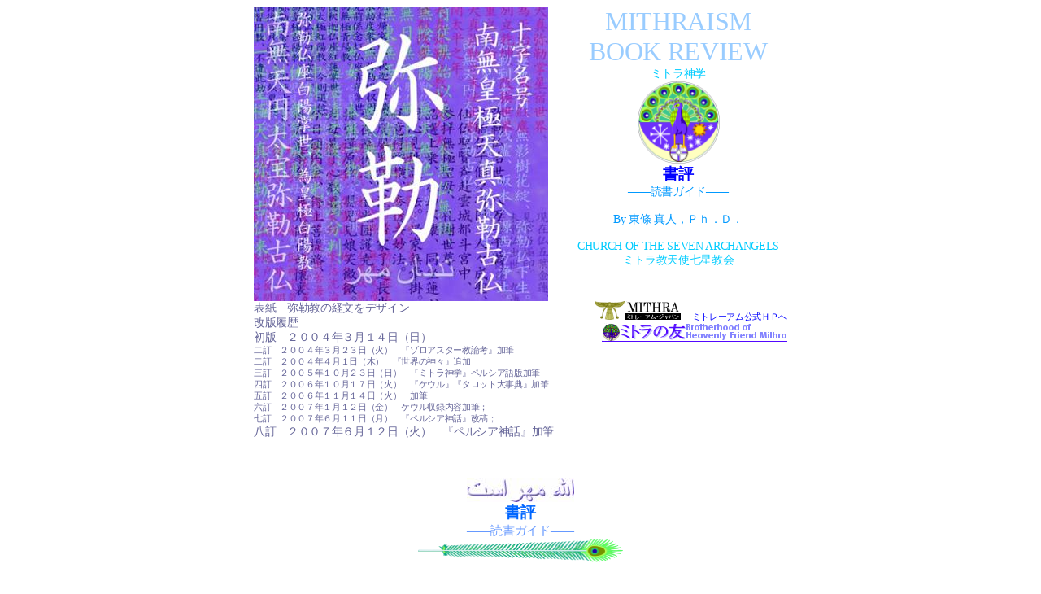

--- FILE ---
content_type: text/html
request_url: http://mithra.world.coocan.jp/HP_Mithraism_Book_Review.html
body_size: 79171
content:
<html>

<head>
<meta http-equiv=Content-Type content="text/html; charset=shift_jis">
<meta name=Generator content="Microsoft Word 11 (filtered)">
<title>ミトラ教．神学．書評</title>
<style>
<!--
 /* Font Definitions */
 @font-face
	{font-family:Wingdings;
	panose-1:5 0 0 0 0 0 0 0 0 0;}
@font-face
	{font-family:"ＭＳ 明朝";
	panose-1:2 2 6 9 4 2 5 8 3 4;}
@font-face
	{font-family:"ＭＳ ゴシック";
	panose-1:2 11 6 9 7 2 5 8 2 4;}
@font-face
	{font-family:Mincho;
	panose-1:2 2 6 9 4 3 5 8 3 5;}
@font-face
	{font-family:Century;
	panose-1:2 4 6 4 5 5 5 2 3 4;}
@font-face
	{font-family:"Century Gothic";
	panose-1:2 11 5 2 2 2 2 2 2 4;}
@font-face
	{font-family:"ＭＳ Ｐゴシック";
	panose-1:2 11 6 0 7 2 5 8 2 4;}
@font-face
	{font-family:HG正楷書体-PRO;
	panose-1:3 0 6 0 0 0 0 0 0 0;}
@font-face
	{font-family:"ＭＳ Ｐ明朝";
	panose-1:2 2 6 0 4 2 5 8 3 4;}
@font-face
	{font-family:"\@ＭＳ ゴシック";
	panose-1:2 11 6 9 7 2 5 8 2 4;}
@font-face
	{font-family:"\@ＭＳ Ｐゴシック";
	panose-1:2 11 6 0 7 2 5 8 2 4;}
@font-face
	{font-family:"\@ＭＳ 明朝";
	panose-1:2 2 6 9 4 2 5 8 3 4;}
@font-face
	{font-family:"\@ＭＳ Ｐ明朝";
	panose-1:2 2 6 0 4 2 5 8 3 4;}
@font-face
	{font-family:"\@HG正楷書体-PRO";
	panose-1:3 0 6 0 0 0 0 0 0 0;}
@font-face
	{font-family:"FCｺﾞｼｯｸ体\(ﾓﾄﾔ\)";
	panose-1:0 0 0 0 0 0 0 0 0 0;}
@font-face
	{font-family:"\@FCｺﾞｼｯｸ体\(ﾓﾄﾔ\)";
	panose-1:0 0 0 0 0 0 0 0 0 0;}
@font-face
	{font-family:"\@Mincho";
	panose-1:0 0 0 0 0 0 0 0 0 0;}
 /* Style Definitions */
 p.MsoNormal, li.MsoNormal, div.MsoNormal
	{margin:0mm;
	margin-bottom:.0001pt;
	font-size:10.5pt;
	font-family:Century;
	letter-spacing:-.25pt;}
h1
	{margin:0mm;
	margin-bottom:.0001pt;
	page-break-after:avoid;
	font-size:12.0pt;
	font-family:"Century Gothic";
	letter-spacing:-.25pt;
	font-weight:bold;}
h2
	{margin:0mm;
	margin-bottom:.0001pt;
	page-break-after:avoid;
	font-size:12.0pt;
	font-family:"Century Gothic";
	letter-spacing:-.25pt;
	font-weight:bold;}
h3
	{margin:0mm;
	margin-bottom:.0001pt;
	page-break-after:avoid;
	font-size:10.5pt;
	font-family:"Century Gothic";
	letter-spacing:-.25pt;
	font-weight:bold;}
h4
	{margin:0mm;
	margin-bottom:.0001pt;
	line-height:150%;
	page-break-after:avoid;
	font-size:12.0pt;
	font-family:"Century Gothic";
	color:#0066FF;
	letter-spacing:-.25pt;
	font-weight:bold;}
h5
	{margin:0mm;
	margin-bottom:.0001pt;
	page-break-after:avoid;
	font-size:10.5pt;
	font-family:"Century Gothic";
	color:#6600FF;
	letter-spacing:-.25pt;
	font-weight:normal;}
h6
	{margin-top:0mm;
	margin-right:0mm;
	margin-bottom:0mm;
	margin-left:30.0mm;
	margin-bottom:.0001pt;
	page-break-after:avoid;
	font-size:10.5pt;
	font-family:Century;
	letter-spacing:-.25pt;
	font-weight:bold;}
p.MsoHeading7, li.MsoHeading7, div.MsoHeading7
	{margin-top:0mm;
	margin-right:0mm;
	margin-bottom:0mm;
	margin-left:30.0mm;
	margin-bottom:.0001pt;
	page-break-after:avoid;
	font-size:10.5pt;
	font-family:Century;
	letter-spacing:-.25pt;}
p.MsoHeading8, li.MsoHeading8, div.MsoHeading8
	{margin-top:0mm;
	margin-right:0mm;
	margin-bottom:0mm;
	margin-left:127.55pt;
	margin-bottom:.0001pt;
	page-break-after:avoid;
	font-size:10.5pt;
	font-family:Century;
	letter-spacing:-.25pt;}
p.MsoHeading9, li.MsoHeading9, div.MsoHeading9
	{margin-top:0mm;
	margin-right:0mm;
	margin-bottom:0mm;
	margin-left:127.55pt;
	margin-bottom:.0001pt;
	page-break-after:avoid;
	font-size:10.5pt;
	font-family:Century;
	letter-spacing:-.25pt;}
p.MsoIndex1, li.MsoIndex1, div.MsoIndex1
	{margin:0mm;
	margin-bottom:.0001pt;
	line-height:12.0pt;
	font-size:10.5pt;
	font-family:"Times New Roman";}
p.MsoIndex2, li.MsoIndex2, div.MsoIndex2
	{margin-top:0mm;
	margin-right:0mm;
	margin-bottom:0mm;
	margin-left:21.25pt;
	margin-bottom:.0001pt;
	line-height:12.0pt;
	font-size:10.5pt;
	font-family:"Times New Roman";}
p.MsoIndex3, li.MsoIndex3, div.MsoIndex3
	{margin-top:0mm;
	margin-right:0mm;
	margin-bottom:0mm;
	margin-left:42.5pt;
	margin-bottom:.0001pt;
	line-height:12.0pt;
	font-size:10.5pt;
	font-family:"Times New Roman";}
p.MsoIndex4, li.MsoIndex4, div.MsoIndex4
	{margin-top:0mm;
	margin-right:0mm;
	margin-bottom:0mm;
	margin-left:63.75pt;
	margin-bottom:.0001pt;
	line-height:12.0pt;
	font-size:10.5pt;
	font-family:"Times New Roman";}
p.MsoIndex5, li.MsoIndex5, div.MsoIndex5
	{margin-top:0mm;
	margin-right:0mm;
	margin-bottom:0mm;
	margin-left:85.0pt;
	margin-bottom:.0001pt;
	line-height:12.0pt;
	font-size:10.5pt;
	font-family:"Times New Roman";}
p.MsoIndex6, li.MsoIndex6, div.MsoIndex6
	{margin-top:0mm;
	margin-right:0mm;
	margin-bottom:0mm;
	margin-left:63.0pt;
	margin-bottom:.0001pt;
	text-indent:-10.5pt;
	font-size:10.5pt;
	font-family:Century;
	letter-spacing:-.25pt;}
p.MsoIndex7, li.MsoIndex7, div.MsoIndex7
	{margin-top:0mm;
	margin-right:0mm;
	margin-bottom:0mm;
	margin-left:73.5pt;
	margin-bottom:.0001pt;
	text-indent:-10.5pt;
	font-size:10.5pt;
	font-family:Century;
	letter-spacing:-.25pt;}
p.MsoIndex8, li.MsoIndex8, div.MsoIndex8
	{margin-top:0mm;
	margin-right:0mm;
	margin-bottom:0mm;
	margin-left:84.0pt;
	margin-bottom:.0001pt;
	text-indent:-10.5pt;
	font-size:10.5pt;
	font-family:Century;
	letter-spacing:-.25pt;}
p.MsoIndex9, li.MsoIndex9, div.MsoIndex9
	{margin-top:0mm;
	margin-right:0mm;
	margin-bottom:0mm;
	margin-left:94.5pt;
	margin-bottom:.0001pt;
	text-indent:-10.5pt;
	font-size:10.5pt;
	font-family:Century;
	letter-spacing:-.25pt;}
p.MsoToc1, li.MsoToc1, div.MsoToc1
	{margin-top:6.0pt;
	margin-right:0mm;
	margin-bottom:6.0pt;
	margin-left:0mm;
	font-size:12.0pt;
	font-family:Century;
	text-transform:uppercase;
	letter-spacing:-.25pt;
	font-weight:bold;}
p.MsoToc2, li.MsoToc2, div.MsoToc2
	{margin:0mm;
	margin-bottom:.0001pt;
	font-size:10.5pt;
	font-family:Century;
	font-variant:small-caps;
	letter-spacing:-.25pt;
	font-weight:bold;}
p.MsoToc3, li.MsoToc3, div.MsoToc3
	{margin-top:0mm;
	margin-right:0mm;
	margin-bottom:0mm;
	margin-left:10.5pt;
	margin-bottom:.0001pt;
	font-size:10.5pt;
	font-family:Century;
	letter-spacing:-.25pt;}
p.MsoToc4, li.MsoToc4, div.MsoToc4
	{margin-top:0mm;
	margin-right:0mm;
	margin-bottom:0mm;
	margin-left:21.0pt;
	margin-bottom:.0001pt;
	font-size:9.0pt;
	font-family:Century;
	letter-spacing:-.25pt;}
p.MsoToc5, li.MsoToc5, div.MsoToc5
	{margin-top:0mm;
	margin-right:0mm;
	margin-bottom:0mm;
	margin-left:31.5pt;
	margin-bottom:.0001pt;
	font-size:9.0pt;
	font-family:Century;
	letter-spacing:-.25pt;}
p.MsoToc6, li.MsoToc6, div.MsoToc6
	{margin-top:0mm;
	margin-right:0mm;
	margin-bottom:0mm;
	margin-left:42.0pt;
	margin-bottom:.0001pt;
	font-size:9.0pt;
	font-family:Century;
	letter-spacing:-.25pt;}
p.MsoToc7, li.MsoToc7, div.MsoToc7
	{margin-top:0mm;
	margin-right:0mm;
	margin-bottom:0mm;
	margin-left:63.0pt;
	margin-bottom:.0001pt;
	font-size:10.5pt;
	font-family:Century;
	letter-spacing:-.25pt;}
p.MsoToc8, li.MsoToc8, div.MsoToc8
	{margin-top:0mm;
	margin-right:0mm;
	margin-bottom:0mm;
	margin-left:73.5pt;
	margin-bottom:.0001pt;
	font-size:10.5pt;
	font-family:Century;
	letter-spacing:-.25pt;}
p.MsoToc9, li.MsoToc9, div.MsoToc9
	{margin-top:0mm;
	margin-right:0mm;
	margin-bottom:0mm;
	margin-left:84.0pt;
	margin-bottom:.0001pt;
	font-size:10.5pt;
	font-family:Century;
	letter-spacing:-.25pt;}
p.MsoNormalIndent, li.MsoNormalIndent, div.MsoNormalIndent
	{margin-top:0mm;
	margin-right:0mm;
	margin-bottom:0mm;
	margin-left:19.85pt;
	margin-bottom:.0001pt;
	font-size:10.5pt;
	font-family:Century;
	letter-spacing:-.25pt;}
p.MsoFootnoteText, li.MsoFootnoteText, div.MsoFootnoteText
	{margin:0mm;
	margin-bottom:.0001pt;
	line-height:12.0pt;
	font-size:10.5pt;
	font-family:"Times New Roman";}
p.MsoCommentText, li.MsoCommentText, div.MsoCommentText
	{margin:0mm;
	margin-bottom:.0001pt;
	font-size:10.5pt;
	font-family:Century;
	letter-spacing:-.25pt;}
p.MsoHeader, li.MsoHeader, div.MsoHeader
	{margin:0mm;
	margin-bottom:.0001pt;
	layout-grid-mode:char;
	font-size:10.5pt;
	font-family:Century;
	letter-spacing:-.25pt;}
p.MsoFooter, li.MsoFooter, div.MsoFooter
	{margin:0mm;
	margin-bottom:.0001pt;
	line-height:12.0pt;
	font-size:10.5pt;
	font-family:"Times New Roman";}
p.MsoIndexHeading, li.MsoIndexHeading, div.MsoIndexHeading
	{margin:0mm;
	margin-bottom:.0001pt;
	line-height:12.0pt;
	font-size:10.5pt;
	font-family:"Times New Roman";}
p.MsoCaption, li.MsoCaption, div.MsoCaption
	{margin-top:6.0pt;
	margin-right:0mm;
	margin-bottom:12.0pt;
	margin-left:0mm;
	font-size:10.5pt;
	font-family:Century;
	letter-spacing:-.25pt;
	font-weight:bold;}
p.MsoTof, li.MsoTof, div.MsoTof
	{margin-top:0mm;
	margin-right:0mm;
	margin-bottom:0mm;
	margin-left:42.5pt;
	margin-bottom:.0001pt;
	text-indent:-21.25pt;
	font-size:10.5pt;
	font-family:Century;
	letter-spacing:-.25pt;}
p.MsoEnvelopeAddress, li.MsoEnvelopeAddress, div.MsoEnvelopeAddress
	{margin-top:0mm;
	margin-right:0mm;
	margin-bottom:0mm;
	margin-left:50.0mm;
	margin-bottom:.0001pt;
	layout-grid-mode:char;
	font-size:12.0pt;
	font-family:Arial;
	letter-spacing:-.25pt;}
p.MsoEnvelopeReturn, li.MsoEnvelopeReturn, div.MsoEnvelopeReturn
	{margin:0mm;
	margin-bottom:.0001pt;
	layout-grid-mode:char;
	font-size:10.5pt;
	font-family:Arial;
	letter-spacing:-.25pt;}
span.MsoFootnoteReference
	{position:relative;
	top:-3.0pt;}
p.MsoEndnoteText, li.MsoEndnoteText, div.MsoEndnoteText
	{margin:0mm;
	margin-bottom:.0001pt;
	layout-grid-mode:char;
	font-size:10.5pt;
	font-family:Century;
	letter-spacing:-.25pt;}
p.MsoToa, li.MsoToa, div.MsoToa
	{margin-top:0mm;
	margin-right:0mm;
	margin-bottom:0mm;
	margin-left:10.5pt;
	margin-bottom:.0001pt;
	text-indent:-10.5pt;
	font-size:10.5pt;
	font-family:Century;
	letter-spacing:-.25pt;}
p.MsoMacroText, li.MsoMacroText, div.MsoMacroText
	{margin:0mm;
	margin-bottom:.0001pt;
	layout-grid-mode:char;
	punctuation-wrap:simple;
	text-autospace:none;
	font-size:9.0pt;
	font-family:"Courier New";
	letter-spacing:-.25pt;}
p.MsoToaHeading, li.MsoToaHeading, div.MsoToaHeading
	{margin-top:9.0pt;
	margin-right:0mm;
	margin-bottom:0mm;
	margin-left:0mm;
	margin-bottom:.0001pt;
	font-size:12.0pt;
	font-family:Arial;
	letter-spacing:-.25pt;}
p.MsoList, li.MsoList, div.MsoList
	{margin-top:0mm;
	margin-right:0mm;
	margin-bottom:0mm;
	margin-left:21.25pt;
	margin-bottom:.0001pt;
	text-indent:-21.25pt;
	font-size:10.5pt;
	font-family:Century;
	letter-spacing:-.25pt;}
p.MsoListBullet, li.MsoListBullet, div.MsoListBullet
	{margin-top:0mm;
	margin-right:0mm;
	margin-bottom:0mm;
	margin-left:18.0pt;
	margin-bottom:.0001pt;
	text-indent:-18.0pt;
	font-size:10.5pt;
	font-family:Century;
	letter-spacing:-.25pt;}
p.MsoListNumber, li.MsoListNumber, div.MsoListNumber
	{margin-top:0mm;
	margin-right:0mm;
	margin-bottom:0mm;
	margin-left:874.45pt;
	margin-bottom:.0001pt;
	text-indent:-18.0pt;
	font-size:10.5pt;
	font-family:Century;
	letter-spacing:-.25pt;}
p.MsoList2, li.MsoList2, div.MsoList2
	{margin-top:0mm;
	margin-right:0mm;
	margin-bottom:0mm;
	margin-left:42.55pt;
	margin-bottom:.0001pt;
	text-indent:-21.25pt;
	font-size:10.5pt;
	font-family:Century;
	letter-spacing:-.25pt;}
p.MsoList3, li.MsoList3, div.MsoList3
	{margin-top:0mm;
	margin-right:0mm;
	margin-bottom:0mm;
	margin-left:63.8pt;
	margin-bottom:.0001pt;
	text-indent:-21.25pt;
	font-size:10.5pt;
	font-family:Century;
	letter-spacing:-.25pt;}
p.MsoList4, li.MsoList4, div.MsoList4
	{margin-top:0mm;
	margin-right:0mm;
	margin-bottom:0mm;
	margin-left:30.0mm;
	margin-bottom:.0001pt;
	text-indent:-21.25pt;
	font-size:10.5pt;
	font-family:Century;
	letter-spacing:-.25pt;}
p.MsoList5, li.MsoList5, div.MsoList5
	{margin-top:0mm;
	margin-right:0mm;
	margin-bottom:0mm;
	margin-left:106.3pt;
	margin-bottom:.0001pt;
	text-indent:-21.25pt;
	font-size:10.5pt;
	font-family:Century;
	letter-spacing:-.25pt;}
p.MsoListBullet2, li.MsoListBullet2, div.MsoListBullet2
	{margin-top:0mm;
	margin-right:0mm;
	margin-bottom:0mm;
	margin-left:39.25pt;
	margin-bottom:.0001pt;
	text-indent:-18.0pt;
	font-size:10.5pt;
	font-family:Century;
	letter-spacing:-.25pt;}
p.MsoListBullet3, li.MsoListBullet3, div.MsoListBullet3
	{margin-top:0mm;
	margin-right:0mm;
	margin-bottom:0mm;
	margin-left:60.55pt;
	margin-bottom:.0001pt;
	text-indent:-18.0pt;
	font-size:10.5pt;
	font-family:Century;
	letter-spacing:-.25pt;}
p.MsoListBullet4, li.MsoListBullet4, div.MsoListBullet4
	{margin-top:0mm;
	margin-right:0mm;
	margin-bottom:0mm;
	margin-left:81.8pt;
	margin-bottom:.0001pt;
	text-indent:-18.0pt;
	font-size:10.5pt;
	font-family:Century;
	letter-spacing:-.25pt;}
p.MsoListBullet5, li.MsoListBullet5, div.MsoListBullet5
	{margin-top:0mm;
	margin-right:0mm;
	margin-bottom:0mm;
	margin-left:103.05pt;
	margin-bottom:.0001pt;
	text-indent:-18.0pt;
	font-size:10.5pt;
	font-family:Century;
	letter-spacing:-.25pt;}
p.MsoListNumber2, li.MsoListNumber2, div.MsoListNumber2
	{margin-top:0mm;
	margin-right:0mm;
	margin-bottom:0mm;
	margin-left:39.25pt;
	margin-bottom:.0001pt;
	text-indent:-18.0pt;
	font-size:10.5pt;
	font-family:Century;
	letter-spacing:-.25pt;}
p.MsoListNumber3, li.MsoListNumber3, div.MsoListNumber3
	{margin-top:0mm;
	margin-right:0mm;
	margin-bottom:0mm;
	margin-left:60.55pt;
	margin-bottom:.0001pt;
	text-indent:-18.0pt;
	font-size:10.5pt;
	font-family:Century;
	letter-spacing:-.25pt;}
p.MsoListNumber4, li.MsoListNumber4, div.MsoListNumber4
	{margin-top:0mm;
	margin-right:0mm;
	margin-bottom:0mm;
	margin-left:81.8pt;
	margin-bottom:.0001pt;
	text-indent:-18.0pt;
	font-size:10.5pt;
	font-family:Century;
	letter-spacing:-.25pt;}
p.MsoListNumber5, li.MsoListNumber5, div.MsoListNumber5
	{margin-top:0mm;
	margin-right:0mm;
	margin-bottom:0mm;
	margin-left:103.05pt;
	margin-bottom:.0001pt;
	text-indent:-18.0pt;
	font-size:10.5pt;
	font-family:Century;
	letter-spacing:-.25pt;}
p.MsoTitle, li.MsoTitle, div.MsoTitle
	{margin:0mm;
	margin-bottom:.0001pt;
	text-align:center;
	font-size:14.0pt;
	font-family:"ＭＳ ゴシック";
	letter-spacing:-.25pt;
	font-weight:bold;
	text-decoration:underline;}
p.MsoClosing, li.MsoClosing, div.MsoClosing
	{margin:0mm;
	margin-bottom:.0001pt;
	text-align:right;
	font-size:10.5pt;
	font-family:Century;
	letter-spacing:-.25pt;}
p.MsoSignature, li.MsoSignature, div.MsoSignature
	{margin:0mm;
	margin-bottom:.0001pt;
	text-align:right;
	font-size:10.5pt;
	font-family:Century;
	letter-spacing:-.25pt;}
p.MsoBodyText, li.MsoBodyText, div.MsoBodyText
	{margin:0mm;
	margin-bottom:.0001pt;
	font-size:10.5pt;
	font-family:Century;
	letter-spacing:-.25pt;}
p.MsoBodyTextIndent, li.MsoBodyTextIndent, div.MsoBodyTextIndent
	{margin-top:0mm;
	margin-right:0mm;
	margin-bottom:0mm;
	margin-left:42.55pt;
	margin-bottom:.0001pt;
	font-size:10.5pt;
	font-family:Century;
	letter-spacing:-.25pt;}
p.MsoListContinue, li.MsoListContinue, div.MsoListContinue
	{margin-top:0mm;
	margin-right:0mm;
	margin-bottom:9.0pt;
	margin-left:21.25pt;
	font-size:10.5pt;
	font-family:Century;
	letter-spacing:-.25pt;}
p.MsoListContinue2, li.MsoListContinue2, div.MsoListContinue2
	{margin-top:0mm;
	margin-right:0mm;
	margin-bottom:9.0pt;
	margin-left:42.5pt;
	font-size:10.5pt;
	font-family:Century;
	letter-spacing:-.25pt;}
p.MsoListContinue3, li.MsoListContinue3, div.MsoListContinue3
	{margin-top:0mm;
	margin-right:0mm;
	margin-bottom:9.0pt;
	margin-left:63.75pt;
	font-size:10.5pt;
	font-family:Century;
	letter-spacing:-.25pt;}
p.MsoListContinue4, li.MsoListContinue4, div.MsoListContinue4
	{margin-top:0mm;
	margin-right:0mm;
	margin-bottom:9.0pt;
	margin-left:85.0pt;
	font-size:10.5pt;
	font-family:Century;
	letter-spacing:-.25pt;}
p.MsoListContinue5, li.MsoListContinue5, div.MsoListContinue5
	{margin-top:0mm;
	margin-right:0mm;
	margin-bottom:9.0pt;
	margin-left:106.25pt;
	font-size:10.5pt;
	font-family:Century;
	letter-spacing:-.25pt;}
p.MsoMessageHeader, li.MsoMessageHeader, div.MsoMessageHeader
	{margin-top:0mm;
	margin-right:0mm;
	margin-bottom:0mm;
	margin-left:42.55pt;
	margin-bottom:.0001pt;
	text-indent:-42.55pt;
	background:#CCCCCC;
	border:none;
	padding:0mm;
	font-size:12.0pt;
	font-family:Arial;
	letter-spacing:-.25pt;}
p.MsoSubtitle, li.MsoSubtitle, div.MsoSubtitle
	{margin:0mm;
	margin-bottom:.0001pt;
	text-align:center;
	font-size:12.0pt;
	font-family:Arial;
	letter-spacing:-.25pt;}
p.MsoSalutation, li.MsoSalutation, div.MsoSalutation
	{margin:0mm;
	margin-bottom:.0001pt;
	font-size:10.5pt;
	font-family:Century;
	letter-spacing:-.25pt;}
p.MsoDate, li.MsoDate, div.MsoDate
	{margin:0mm;
	margin-bottom:.0001pt;
	text-align:justify;
	text-justify:inter-ideograph;
	font-size:10.5pt;
	font-family:Century;
	letter-spacing:-.25pt;}
p.MsoBodyTextFirstIndent, li.MsoBodyTextFirstIndent, div.MsoBodyTextFirstIndent
	{margin:0mm;
	margin-bottom:.0001pt;
	text-indent:10.5pt;
	font-size:10.5pt;
	font-family:Century;
	letter-spacing:-.25pt;}
p.MsoBodyTextFirstIndent2, li.MsoBodyTextFirstIndent2, div.MsoBodyTextFirstIndent2
	{margin-top:0mm;
	margin-right:0mm;
	margin-bottom:0mm;
	margin-left:42.55pt;
	margin-bottom:.0001pt;
	text-indent:10.5pt;
	font-size:10.5pt;
	font-family:Century;
	letter-spacing:-.25pt;}
p.MsoNoteHeading, li.MsoNoteHeading, div.MsoNoteHeading
	{margin:0mm;
	margin-bottom:.0001pt;
	text-align:center;
	font-size:10.5pt;
	font-family:Century;
	letter-spacing:-.25pt;}
p.MsoBodyText2, li.MsoBodyText2, div.MsoBodyText2
	{margin:0mm;
	margin-bottom:.0001pt;
	line-height:200%;
	font-size:10.5pt;
	font-family:Century;
	letter-spacing:-.25pt;}
p.MsoBodyText3, li.MsoBodyText3, div.MsoBodyText3
	{margin:0mm;
	margin-bottom:.0001pt;
	font-size:8.0pt;
	font-family:Century;
	letter-spacing:-.25pt;}
p.MsoBodyTextIndent2, li.MsoBodyTextIndent2, div.MsoBodyTextIndent2
	{margin-top:0mm;
	margin-right:0mm;
	margin-bottom:0mm;
	margin-left:42.55pt;
	margin-bottom:.0001pt;
	line-height:200%;
	font-size:10.5pt;
	font-family:Century;
	letter-spacing:-.25pt;}
p.MsoBodyTextIndent3, li.MsoBodyTextIndent3, div.MsoBodyTextIndent3
	{margin-top:0mm;
	margin-right:0mm;
	margin-bottom:0mm;
	margin-left:42.55pt;
	margin-bottom:.0001pt;
	font-size:8.0pt;
	font-family:Century;
	letter-spacing:-.25pt;}
p.MsoBlockText, li.MsoBlockText, div.MsoBlockText
	{margin-top:0mm;
	margin-right:72.0pt;
	margin-bottom:0mm;
	margin-left:72.0pt;
	margin-bottom:.0001pt;
	font-size:10.5pt;
	font-family:Century;
	letter-spacing:-.25pt;}
a:link, span.MsoHyperlink
	{color:blue;
	text-decoration:underline;}
a:visited, span.MsoHyperlinkFollowed
	{color:dodgerblue;
	text-decoration:underline;}
p.MsoDocumentMap, li.MsoDocumentMap, div.MsoDocumentMap
	{margin:0mm;
	margin-bottom:.0001pt;
	background:navy;
	font-size:10.5pt;
	font-family:Arial;
	letter-spacing:-.25pt;}
p.MsoPlainText, li.MsoPlainText, div.MsoPlainText
	{margin:0mm;
	margin-bottom:.0001pt;
	font-size:10.5pt;
	font-family:"ＭＳ 明朝";
	letter-spacing:-.25pt;}
p
	{margin-right:0mm;
	margin-left:0mm;
	font-size:12.0pt;
	font-family:"ＭＳ Ｐゴシック";}
p.a, li.a, div.a
	{margin-top:0mm;
	margin-right:42.55pt;
	margin-bottom:0mm;
	margin-left:42.55pt;
	margin-bottom:.0001pt;
	line-height:12.0pt;
	font-size:10.5pt;
	font-family:"FCｺﾞｼｯｸ体\(ﾓﾄﾔ\)";
	font-style:italic;}
p.2, li.2, div.2
	{margin:0mm;
	margin-bottom:.0001pt;
	font-size:10.5pt;
	font-family:Century;
	letter-spacing:-.25pt;}
p.a0, li.a0, div.a0
	{margin-top:0mm;
	margin-right:0mm;
	margin-bottom:0mm;
	margin-left:10.0mm;
	margin-bottom:.0001pt;
	line-height:9.0pt;
	font-size:9.0pt;
	font-family:Century;
	letter-spacing:-.25pt;}
p.312pt, li.312pt, div.312pt
	{margin:0mm;
	margin-bottom:.0001pt;
	line-height:150%;
	page-break-after:avoid;
	font-size:12.0pt;
	font-family:"Century Gothic";
	color:#00CCFF;
	letter-spacing:-.25pt;
	font-weight:bold;}
p.5, li.5, div.5
	{margin:0mm;
	margin-bottom:.0001pt;
	page-break-after:avoid;
	font-size:10.5pt;
	font-family:"Century Gothic";
	color:#6600FF;
	letter-spacing:-.25pt;
	font-weight:bold;}
 /* Page Definitions */
 @page Section1
	{size:595.4pt 842.1pt;
	margin:30.0mm 91.05pt 70.25pt 70.85pt;
	layout-grid:14.9pt;}
div.Section1
	{page:Section1;}
 /* List Definitions */
 ol
	{margin-bottom:0mm;}
ul
	{margin-bottom:0mm;}
-->
</style>

</head>

<body lang=JA link=blue vlink=dodgerblue style='text-justify-trim:punctuation'>

<div class=Section1 style='layout-grid:14.9pt'>

<div align=center>

<table class=MsoNormalTable border=0 cellspacing=0 cellpadding=0
 style='border-collapse:collapse'>
 <tr>
  <td width=375 valign=top style='width:281.05pt;padding:0mm 4.5pt 0mm 4.5pt'>
  <p class=MsoNormal><span lang=EN-US><img width=362 height=362
  src="HP_Mithraism_Book_Review.files/image001.jpg"></span></p>
  </td>
  <td width=267 colspan=2 valign=top style='width:200.4pt;padding:0mm 4.5pt 0mm 4.5pt'>
  <p class=MsoNormal align=center style='text-align:center'><span lang=EN-US
  style='font-size:24.0pt;font-family:"Century Gothic";color:#99CCFF'>MITHRAISM</span><span
  lang=EN-US style='color:#99CCFF'><br>
  </span><span lang=EN-US style='font-size:24.0pt;font-family:"Century Gothic";
  color:#99CCFF'>BOOK REVIEW</span><span lang=EN-US style='color:#99CCFF'><br>
  </span><span style='font-family:"ＭＳ 明朝";color:#00CCFF'>ミトラ神学</span></p>
  <p class=MsoNormal align=center style='text-align:center'><span lang=EN-US><img
  width=101 height=101 src="HP_Mithraism_Book_Review.files/image002.png"></span></p>
  <p class=MsoNormal align=center style='text-align:center'><b><span
  style='font-size:14.0pt;font-family:"ＭＳ Ｐゴシック";color:blue'>書評</span></b></p>
  <p class=MsoNormal align=center style='text-align:center'><span
  style='font-family:HG正楷書体-PRO;color:#0099FF'>――読書ガイド――</span></p>
  <p class=MsoNormal align=center style='text-align:center'><span lang=EN-US>&nbsp;</span></p>
  <p class=MsoNormal align=center style='text-align:center'><span lang=EN-US
  style='color:#0099FF'>By </span><span style='font-family:"ＭＳ Ｐ明朝";color:#0099FF'>東條</span><span
  style='color:#0099FF'> </span><span style='font-family:"ＭＳ Ｐ明朝";color:#0099FF'>真人，Ｐｈ．Ｄ．</span></p>
  <p class=MsoNormal align=center style='text-align:center'><span lang=EN-US
  style='font-family:"ＭＳ Ｐ明朝"'>&nbsp;</span></p>
  <p class=MsoNormal align=center style='text-align:center'><span lang=EN-US
  style='font-family:"Century Gothic";color:#00CCFF'>CHURCH OF THE SEVEN
  ARCHANGELS</span><span lang=EN-US style='color:#00CCFF'><br>
  </span><span style='font-family:"ＭＳ 明朝";color:#00CCFF'>ミトラ教</span><span
  style='font-family:HG正楷書体-PRO;color:#00CCFF'>天使七星教会</span></p>
  </td>
 </tr>
 <tr>
  <td width=388 colspan=2 valign=top style='width:291.05pt;padding:0mm 4.5pt 0mm 4.5pt'>
  <p class=MsoNormal style='text-align:justify;text-justify:inter-ideograph'><span
  style='font-family:"ＭＳ Ｐ明朝";color:#666699'>表紙　弥勒教の経文をデザイン</span></p>
  <p class=MsoNormal style='text-align:justify;text-justify:inter-ideograph'><span
  style='font-family:"ＭＳ Ｐ明朝";color:#666699'>改版履歴</span><span lang=EN-US
  style='color:#666699'><br>
  </span><span style='font-family:"ＭＳ Ｐ明朝";color:#666699'>初版　２００４年３月１４日（日）</span></p>
  <p class=MsoNormal style='text-align:justify;text-justify:inter-ideograph'><span
  style='font-size:8.0pt;font-family:"ＭＳ Ｐ明朝";color:#666699'>二訂　２００４年３月２３日（火）　『ゾロアスター教論考』加筆</span></p>
  <p class=MsoNormal style='text-align:justify;text-justify:inter-ideograph'><span
  style='font-size:8.0pt;font-family:"ＭＳ Ｐ明朝";color:#666699'>二訂　２００４年４月１日（木）　『世界の神々』追加</span></p>
  <p class=MsoNormal style='text-align:justify;text-justify:inter-ideograph'><span
  style='font-size:8.0pt;font-family:"ＭＳ Ｐ明朝";color:#666699'>三訂　２００５年１０月２３日（日）　『ミトラ神学』ペルシア語版加筆</span></p>
  <p class=MsoNormal style='text-align:justify;text-justify:inter-ideograph'><span
  style='font-size:8.0pt;font-family:"ＭＳ Ｐ明朝";color:#666699'>四訂　２００６年１０月１７日（火）　『ケウル』『タロット大事典』加筆</span></p>
  <p class=MsoNormal style='text-align:justify;text-justify:inter-ideograph'><span
  style='font-size:8.0pt;font-family:"ＭＳ Ｐ明朝";color:#666699'>五訂　２００６年１１月１４日（火）　加筆</span></p>
  <p class=MsoNormal style='text-align:justify;text-justify:inter-ideograph'><span
  style='font-size:8.0pt;font-family:"ＭＳ Ｐ明朝";color:#666699'>六訂　２００７年１月１２日（金）　ケウル収録内容加筆；</span></p>
  <p class=MsoNormal style='text-align:justify;text-justify:inter-ideograph'><span
  style='font-size:8.0pt;font-family:"ＭＳ Ｐ明朝";color:#666699'>七訂　２００７年６月１１日（月）　『ペルシア神話』改稿；</span></p>
  <p class=MsoNormal style='text-align:justify;text-justify:inter-ideograph'><span
  style='font-family:"ＭＳ Ｐ明朝";color:#666699'>八訂　２００７年６月１２日（火）　『ペルシア神話』加筆</span></p>
  </td>
  <td width=254 valign=top style='width:190.4pt;padding:0mm 4.5pt 0mm 4.5pt'>
  <p class=MsoNormal align=right style='text-align:right'><span lang=EN-US><img
  width=106 height=23 src="HP_Mithraism_Book_Review.files/image003.png"></span><span
  style='font-family:"ＭＳ 明朝"'>　</span><span lang=EN-US style='font-size:8.0pt;
  font-family:"ＭＳ Ｐ明朝"'><a
  href="index.html"><span lang=EN-US><span
  lang=EN-US>ミトレーアム公式ＨＰへ</span></span></a></span><span lang=EN-US><br>
  <img border=0 width=228 height=23
  src="HP_Mithraism_Book_Review.files/image004.png"></span></p>
  </td>
 </tr>
 <tr height=0>
  <td width=375 style='border:none'></td>
  <td width=13 style='border:none'></td>
  <td width=254 style='border:none'></td>
 </tr>
</table>

</div>

<p class=MsoNormal style='text-align:justify;text-justify:inter-ideograph'><span
style='font-family:"ＭＳ 明朝"'>　</span></p>

<p class=MsoNormal><span style='font-family:"ＭＳ 明朝"'>　</span></p>

<p class=MsoNormal><span style='font-family:"ＭＳ 明朝"'>　</span></p>

<p class=MsoNormal align=center style='text-align:center'><span lang=EN-US><img
border=0 width=132 height=29 src="HP_Mithraism_Book_Review.files/image005.jpg"></span></p>

<h2 align=center style='text-align:center'><span style='font-size:14.0pt;
font-family:"ＭＳ Ｐゴシック";color:#0066FF'>書評</span></h2>

<p class=MsoNormal align=center style='text-align:center'><span
style='font-size:11.0pt;font-family:HG正楷書体-PRO;color:#6699FF'>――読書ガイド――</span></p>

<p class=MsoNormal align=center style='text-align:center'><span lang=EN-US><img
border=0 width=252 height=29 src="HP_Mithraism_Book_Review.files/image006.png"></span></p>

<p class=MsoNormal><span style='font-family:"ＭＳ 明朝"'>　</span></p>

<p class=MsoNormal><span style='font-family:"ＭＳ 明朝"'>　</span></p>

<p class=MsoNormal><span style='font-family:"ＭＳ 明朝"'>　</span></p>

<p class=312pt><span style='font-family:"ＭＳ Ｐゴシック"'>目次</span></p>

<p class=MsoNormal><span style='font-family:"ＭＳ 明朝"'>１．拙著（東條の著作）</span></p>

<p class=MsoNormal><span style='font-family:"ＭＳ 明朝"'>２．ペルシア神話</span></p>

<p class=MsoNormal><span style='font-family:"ＭＳ 明朝"'>３．ミトラ教関連</span></p>

<p class=MsoNormal><span style='font-family:"ＭＳ 明朝"'>４．東方ミトラ教（マニ教）関連</span></p>

<p class=MsoNormal><span style='font-family:"ＭＳ 明朝"'>５．ゾロアスター教関連</span></p>

<p class=MsoNormal><span style='font-family:"ＭＳ 明朝"'>　</span></p>

<p class=MsoNormal><span style='font-family:"ＭＳ 明朝"'>　</span></p>

<p class=MsoNormal><span style='font-family:"ＭＳ 明朝"'>　</span></p>

<p class=312pt><span style='font-family:"ＭＳ Ｐゴシック"'>ねらい</span></p>

<p class=MsoNormal><span style='font-family:"ＭＳ 明朝"'>　ここでは、ミトラ教、東方ミトラ教（マニ教）、ズルワーン教、ゾロアスター教に関心を持つ方のために、日本語で刊行されている関連書籍についてのコメントを記す。客観的な記述のよう見えて、実際は恣意的な情報操作が行われているという状況を把握していただければ、幸いである。</span></p>

<p class=MsoNormal><span style='font-family:"ＭＳ 明朝"'>　</span></p>

<p class=MsoNormal><span style='font-family:"ＭＳ 明朝"'>　</span></p>

<p class=312pt><span style='font-family:"ＭＳ Ｐゴシック"'>書評</span></p>

<h4><span style='font-family:"ＭＳ Ｐゴシック"'>１．拙著</span></h4>

<p class=5><span style='font-family:"ＭＳ Ｐゴシック"'>東條真人『ケウル－ミトラ聖典』　最新刊</span></p>

<p class=MsoNormal><span style='font-family:"ＭＳ 明朝"'>　最初に読むべき本。もっともよくまとまっており、最新の知識が得られる。</span></p>

<p class=MsoNormal align=center style='text-align:center'><span
style='font-family:"ＭＳ 明朝";color:#00CCFF'>＊</span></p>

<p class=MsoNormal><span style='font-family:"ＭＳ 明朝"'>　この本は、古代から現代まで古今東西にわたるミトラ教系の諸宗派の間でつかわれてきた経典を集めた本である。西方ミトラ教、東方ミトラ教、ズルワーン教、天使教（イェジディー派、アフレハック派、アレウィー＝ベクターシュ派）、中国の弥勒教、ボゴミール</span><span
lang=EN-US>=</span><span style='font-family:"ＭＳ 明朝"'>カタリ派、スィームルグ伝承、東方神智学の神話・伝承・祈り・聖詩・注釈・予言を網羅している。ミトラ教天使七星教会の公式ＨＰに公開している神話・祈りなどは、より完全なかたちで収録してある。また、ペルシア語・アラビア語資料をもとに東條がまとめた文書で、イランの同志の手によりペルシア語に翻訳紹介されている文書も収録してある。「友道」「秘密教義」「ミトラの秘儀」「ミトラの友」「七大天使」「上昇転生」「明性」「紅塵」といった基本事項についても、経典によりきちんと学ぶことができる。</span></p>

<p class=MsoNormal><span style='font-family:"ＭＳ 明朝"'>　ミトラ教に関する最新情報がもっとも整理されたかたちでつまっている一冊である。</span></p>

<p class=MsoNormal><span lang=EN-US>&nbsp;</span></p>

<p class=MsoNormal><span style='font-family:"ＭＳ Ｐ明朝";color:#00CCFF'>収録経典一覧（目次の順番とは異なります）</span></p>

<p class=MsoNormal><span style='font-family:"ＭＳ Ｐゴシック";color:#6600FF'>ヤズダン教</span><span
style='font-family:"ＭＳ 明朝"'>　黒の書、真名の書、孔雀の書、啓示の書、太陽の書、七大天使の書、聖七文字の書、神秘の書、注釈集（初期シーア派）、火の鳥の物語、鳥たちの物語、ダウル記１</span></p>

<p class=MsoNormal><span style='font-family:"ＭＳ Ｐゴシック";color:#6600FF'>西方ミトラ教</span><span
style='font-family:"ＭＳ 明朝"'>　西方ダウル記１、西方ダウル記２、マテセオス、ミトラ典礼書、ミトラの秘儀、哲人皇帝の言葉</span></p>

<p class=MsoNormal><span style='font-family:"ＭＳ Ｐゴシック";color:#6600FF'>東方ミトラ教</span><span
style='font-family:"ＭＳ 明朝"'>　綺羅の霊に讃えあれ、真珠の詩、生ける魂の詩、聖なる祈り（１１編）、徹儘万法根元智経</span></p>

<p class=MsoNormal><span style='font-family:"ＭＳ Ｐゴシック";color:#6600FF'>アルメニアのミトラ神話</span><span
style='font-family:"ＭＳ 明朝"'>　ミトラ武勇記（サスナ・ツレル）</span></p>

<p class=MsoNormal><span style='font-family:"ＭＳ Ｐゴシック";color:#6600FF'>ズルワーン教</span><span
style='font-family:"ＭＳ 明朝"'>　ダウル記２</span></p>

<p class=MsoNormal><span style='font-family:"ＭＳ Ｐゴシック";color:#6600FF'>ボゴミール＝カタリ派</span><span
style='font-family:"ＭＳ 明朝"'>　ティベリアス湖伝説、秘密の書、イザヤの幻、儀式の書、少年イエスの物語</span></p>

<p class=MsoNormal><span style='font-family:"ＭＳ Ｐゴシック";color:#6600FF'>弥勒教</span><span
style='font-family:"ＭＳ 明朝"'>　九蓮宝巻、聖弥勒観音経、大菩薩経、七門経、七曜神の構成</span></p>

<p class=MsoNormal><span style='font-family:"ＭＳ Ｐゴシック";color:#6600FF'>語録</span><span
style='font-family:"ＭＳ 明朝"'>　ミトラの言葉１、ミトラの言葉２、ミトラ言行録</span></p>

<p class=MsoNormal><span style='font-family:"ＭＳ Ｐゴシック";color:#6600FF'>予言</span><span
style='font-family:"ＭＳ 明朝"'>　マフディーのお隠れと再臨、弥勒下生の予言、聖戦士の誕生</span></p>

<p class=MsoNormal><span style='font-family:"ＭＳ Ｐゴシック";color:#6600FF'>綱領</span><span
style='font-family:"ＭＳ 明朝"'>　信仰綱領、孔雀の旗</span></p>

<p class=MsoNormal><span lang=EN-US>&nbsp;</span></p>

<p class=MsoNormal><span style='font-family:"ＭＳ 明朝"'>・東條真人『ケウル－ミトラ聖典』</span><span
lang=EN-US>MIIBOAT Books</span><span style='font-family:"ＭＳ 明朝"'>、</span><span
lang=EN-US>2006</span></p>

<p class=MsoNormal><span style='font-family:"ＭＳ 明朝"'>　</span></p>

<p class=5><span style='font-family:"ＭＳ Ｐゴシック"'>東條真人『タロット大事典』</span></p>

<p class=MsoNormal><span style='font-family:"ＭＳ 明朝"'>　タロットのカードをイラン＝クルド風の幻視物語として読み解いている。ケウルの次に読むべき本。</span></p>

<p class=MsoNormal style='text-indent:10.0pt'><span style='font-family:"ＭＳ 明朝"'>大アルカナの物語の下地になっている聖詩『東方ダウル詩』の完全訳は、『ケウル－ミトラ聖典』に載せてある。ボゴミール＝カタリ派の『秘密の書』『ティベリアス湖伝説』『イザヤの幻』の完全訳も載せてある。</span></p>

<p class=MsoNormal align=center style='text-align:center'><span
style='font-family:"ＭＳ 明朝";color:#00CCFF'>＊</span></p>

<p class=MsoNormal><span style='font-family:"ＭＳ 明朝"'>　本書は、ペルシア神話（ミトラ神話）にもとづいて、タロットを読み解いてみようとするものである。カードをつなぐ幻視物語は、各カードの意味に基づく物語になっている。各カードの意味と象徴も図像学的に解説してあり、意味・キーワードも充実している。タロットとミトラ教の関係については、下記ＨＰを参照するとよい。</span></p>

<p class=MsoNormal><span style='font-family:"ＭＳ 明朝"'>　</span></p>

<p class=MsoNormal style='text-indent:10.0pt'><span style='font-family:"ＭＳ 明朝";
color:#666699'>⇒</span><span style='font-family:"ＭＳ Ｐ明朝";color:#00CCFF'>ＨＰ</span><span
style='font-family:"ＭＳ 明朝";color:#666699'>《</span><span lang=EN-US><a
href="http://homepage2.nifty.com/Mithra/HP_Mithraism_FAQ2.html"><span
lang=EN-US style='font-family:"ＭＳ 明朝"'><span lang=EN-US>ミトラ教ＦＡＱその２</span></span></a></span><span
style='font-family:"ＭＳ 明朝";color:#666699'>》</span><span style='font-family:
"ＭＳ 明朝"'>　６．タロット編</span></p>

<p class=MsoNormal style='text-indent:10.0pt'><span style='font-family:"ＭＳ 明朝";
color:#666699'>⇒</span><span style='font-family:"ＭＳ Ｐ明朝";color:#00CCFF'>ＨＰ</span><span
style='font-family:"ＭＳ 明朝";color:#666699'>《</span><span lang=EN-US><a
href="http://homepage2.nifty.com/Mithra/HP_Mithraism_Bogomil=Cathars_Tarot.html"><span
lang=EN-US style='font-family:"ＭＳ 明朝"'><span lang=EN-US>ボゴミール</span></span>=<span
lang=EN-US style='font-family:"ＭＳ 明朝"'><span lang=EN-US>カタリ派の神話とタロット</span></span></a></span><span
style='font-family:"ＭＳ 明朝";color:#666699'>》</span></p>

<p class=MsoNormal><span style='font-family:"ＭＳ 明朝"'>　</span></p>

<p class=MsoNormal><span style='font-family:"ＭＳ 明朝"'>・東條真人『タロット大事典』国書刊行会、</span><span
lang=EN-US>1994</span></p>

<p class=MsoNormal><span style='font-family:"ＭＳ 明朝"'>　</span></p>

<p class=5><span style='font-family:"ＭＳ Ｐゴシック"'>東條真人『ミトラ神学』</span></p>

<p class=MsoNormal><span style='font-family:"ＭＳ 明朝"'>　副タイトル「古代ミトラ教から現代神智学へ」における「現代神智学」は近代エソテリシズムでも東方神智学でもなく、これらを越えた新たな「普遍神智学」をさしている。西方ミトラ教、東方ミトラ教、東方神智学（シーア派神智学）、ブラヴァツキー神智学が共通の神話と教義哲学を持っていることを説き、その共通パターンこそが教えの本質であることを説いている。</span></p>

<p class=MsoNormal style='text-indent:10.0pt'><span style='font-family:"ＭＳ 明朝"'>本書では、ミトラ教神智学の基本（用語、概念、神話パターン）を学ぶことができる。この本を出版した当時、秘密教義とミトラの秘儀は通信講座Ⅱの中でのみ教えることにしていたので、本書では言及されていない。</span></p>

<p class=MsoNormal align=center style='text-align:center'><span
style='font-family:"ＭＳ 明朝";color:#00CCFF'>＊</span></p>

<p class=MsoNormal><span style='font-family:"ＭＳ 明朝"'>　この本は、ミトラ信仰のさまざまな展開を追いつつ、「ミトラの新たな使命」「ミトラの友」および「友道」について説明したものである。本書の副タイトル「古代ミトラ教から現代神智学へ」における現代神智学は、ブラヴァツキー／シュタイナー／アリス･ベイリーらの「神智学」を超えた新たな哲学（ミトラ神学）をさしている。このことは、本書のまとめに相当する第六章を読めば、明らかである。本書は１９９６年に刊行されたが、第六章は、いささかも古さを感じさせず、むしろ、ますます時代をリードするものになっている。本書は、①西方ミトラ教（第三章）、②東方ミトラ教（マニ教）（第三章）、③シーア派（第四章）、④近代エソテリシズム（第五章）をとりあげ、それぞれの神話と思想上について解説を付した。ミトラに話題を絞っているため、アーリマン／アザゼルの復活については触れていない。これについては、</span><span
style='font-family:"ＭＳ Ｐ明朝";color:#00CCFF'>ＨＰ</span><span style='font-family:
"ＭＳ 明朝";color:#666699'>《</span><span lang=EN-US><a
href="http://homepage2.nifty.com/Mithra/HP_Mithraism_Myth_WMithraism.html"><span
lang=EN-US style='font-family:"ＭＳ 明朝"'><span lang=EN-US>ミトラ神話４．西方ミトラ教の神話</span></span></a></span><span
style='font-family:"ＭＳ 明朝";color:#666699'>》</span><span style='font-family:
"ＭＳ 明朝"'>を見ていただきたい。本書を書いた時点では、「友道」という簡単で明瞭な言い方を思いついていなかった。この点だけが残念といえば残念である。</span></p>

<p class=MsoNormal><span style='font-family:"ＭＳ 明朝";color:#FF2B71'>〔ペルシア語版〕</span><span
style='font-family:"ＭＳ 明朝"'>　イランのＪ博士の手により、２００５年９月に本書のペルシア語版が刊行された。本書の価値を認めてくれたＪ博士に深く感謝する。ペルシア語版には、ミトレーアム公式ＨＰの最新情報が反映されている。いわば本望を遂げたわけで、うれしさもひとしおである。ミトラ神学がペルシア語圏に広がることは、この上もない喜びである。ペルシア語圏の平和と繁栄にいささかでも貢献できるなら、これに過ぎる喜びはない。</span></p>

<p class=MsoNormal><span style='font-family:"ＭＳ 明朝";color:#FF2B71'>〔ペルシア語タイトル〕</span><span
style='font-family:"ＭＳ 明朝"'>　『ミトラ神学』ペルシア語版のタイトルは、『</span><span lang=AR-SA
dir=RTL style='font-size:14.0pt;font-family:"Times New Roman";color:black'>&#65252;&#65260;&#65198;&#64345;&#65198;&#65204;&#65175;&#64509;</span><span
dir=LTR></span><span lang=AR-SA><span dir=LTR></span> </span><span
style='font-family:"ＭＳ 明朝"'>』（メフルパラスティ）。メフルパラスティは、ペルシア語でミトラ神学の意。</span></p>

<p class=MsoNormal><span style='font-family:"ＭＳ 明朝";color:#FF2B71'>〔ペルシア語圏〕</span><span
style='font-family:"ＭＳ 明朝"'>　　ペルシア語は、下記の国々・地域で使われている。</span></p>

<p class=MsoNormal><span style='font-family:"ＭＳ 明朝"'>　・イラン</span><span
lang=EN-US><br>
</span><span style='font-family:"ＭＳ 明朝"'>　・クルディスタン（イラク北部、イラン西部、トルコ東部）</span><span
lang=EN-US><br>
</span><span style='font-family:"ＭＳ 明朝"'>　・イラク南部（シーア派支配地域）…アラビア語系イラク方言</span><span
lang=EN-US><br>
</span><span style='font-family:"ＭＳ 明朝"'>　・アフガニスタン（人口の４０％）…ダリー語</span><span
lang=EN-US><br>
</span><span style='font-family:"ＭＳ 明朝"'>　・アゼルバイジャン</span><span lang=EN-US><br>
</span><span style='font-family:"ＭＳ 明朝"'>　・タジキスタン（中央アジア）</span><span
lang=EN-US><br>
</span><span style='font-family:"ＭＳ 明朝"'>　・ロンドン、ベルリン（移住者・居留者　約６０万人）</span><span
lang=EN-US><br>
</span><span style='font-family:"ＭＳ 明朝"'>　・中国トルファン近郊</span><span lang=EN-US><br>
</span><span style='font-family:"ＭＳ 明朝"'>　・アメリカ、インド、シンガポール、香港など（移住者・居留者　数万人）</span></p>

<p class=MsoNormal><span style='font-family:"ＭＳ 明朝"'>　</span></p>

<p class=MsoNormal><span style='font-family:"ＭＳ 明朝"'>　</span></p>

<p class=MsoNormal><span style='font-family:"ＭＳ 明朝"'>・東條真人『ミトラ神学』国書刊行会、</span><span
lang=EN-US>1996</span></p>

<p class=MsoNormal><span style='font-family:"ＭＳ 明朝"'>　</span></p>

<p class=5><span style='font-family:"ＭＳ Ｐゴシック"'>東條真人『バビロニア占星術とアラビックパーツ』</span></p>

<p class=MsoNormal><span style='font-family:"ＭＳ 明朝"'>　天使七星学、すなわちミトラ教の秘教占星学の基礎を学ぶことができる。この本では、七宝を使ったホロスコープ解読の基本を学ぶことができる。</span></p>

<p class=MsoNormal align=center style='text-align:center'><span
style='font-family:"ＭＳ 明朝";color:#00CCFF'>＊</span></p>

<p class=MsoNormal><span style='font-family:"ＭＳ 明朝"'>　この本は、ミトラ教の占星術に関する解説書である。ここに収めてあるミトラ神話は、東方ミトラ教の神話をもとに多少現代的にアレンジしたものである。占星術そのものに関して言うならば、この本の目玉は、「七大パーツ」と辞書部「惑星と星座」「惑星とハウス」である。本書のアラビック・サンチャートは、天使七星学における標準方式ホロスコープの簡易版である。</span></p>

<p class=MsoNormal><span lang=EN-US>&nbsp;</span></p>

<p class=MsoNormal><span style='font-family:"ＭＳ 明朝"'>・東條真人『詳解ミトラ教の秘教占星学』</span><span
lang=EN-US>MIIBOAT Books</span><span style='font-family:"ＭＳ 明朝"'>、</span><span
lang=EN-US>1997</span></p>

<p class=MsoNormal><span style='font-family:"ＭＳ 明朝"'>　</span></p>

<p class=5><span style='font-family:"ＭＳ Ｐゴシック"'>東條真人『詳解ミトラ教の秘教占星学』</span></p>

<p class=MsoNormal><span style='font-family:"ＭＳ 明朝"'>　天使七星学、すなわちミトラ教の秘教占星学の基礎を学ぶことができる。この本では、西方ミトラ教の七曜神、七光線、星座、ハウス、アラビックパーツ、アスペクト、惑星瞑想、チャクラを学ぶことができる。この本では、七光線の基本を七曜神と惑星瞑想により理解することができる。さらに七光線のブレンド（混合・相互作用）がどのようなものかをアスペクト解釈を通して実践的に学ぶことができる。この本に七大天使は登場しないが、七曜神、七大天使、七光線は、ワンセットをなしているので、この本で学んだ七光線の使い方は、さまざまに応用できる。『ミトラ神学』『バビロニア占星学とアラビックパーツ』『詳解ミトラ教の秘教占星学』の三冊を読めば、ミトラ教神智学の基礎を身に付けることができる。</span></p>

<p class=MsoNormal align=center style='text-align:center'><span
style='font-family:"ＭＳ 明朝";color:#00CCFF'>＊</span></p>

<p class=MsoNormal><span style='font-family:"ＭＳ 明朝"'>　この本も、ミトラ教の占星術に関する解説書である。ここに収めてあるミトラ神話は、東方ミトラ教の神話をもとに多少現代的にアレンジしたものである。ゾディアック（十二星座）についての解説は、あまりできがよくなかったので、完成版を</span><span
style='font-family:"ＭＳ Ｐ明朝";color:#00CCFF'>ＨＰ</span><span style='font-family:
"ＭＳ 明朝";color:#666699'>《</span><span lang=EN-US><a
href="http://homepage2.nifty.com/Mithra/HP_Mithraism_BK_of_Zodiac.html"><span
lang=EN-US style='font-family:"ＭＳ 明朝"'><span lang=EN-US>ゾディアックの書</span></span></a></span><span
style='font-family:"ＭＳ 明朝";color:#666699'>》</span><span style='font-family:
"ＭＳ 明朝"'>に載せている。占星術そのものに関して言うならば、この本の目玉は、「アスペクト辞書」である。ほとんどの読者は、純粋にミトラ教的な部分だけを使い、神智学（近代エソテリシズム）的な部分は捨てている。読者は、もっとも基本的なスタイル、すなわち、ズルワーン教的な七曜神というかたちで使っているようである<span
style='color:#666699'>⇒</span></span><span style='font-family:"ＭＳ Ｐ明朝";
color:#00CCFF'>ＨＰ</span><span style='font-family:"ＭＳ 明朝";color:#666699'>《</span><span
lang=EN-US><a
href="http://homepage2.nifty.com/Mithra/HP_Mithraism_Myth_Zurwaniyya.html"><span
lang=EN-US style='font-family:"ＭＳ 明朝"'><span lang=EN-US>ミトラ神話３．<span
lang=EN-US>ズルワーン教の神話</span></span></span></a></span><span style='font-family:
"ＭＳ 明朝";color:#666699'>》</span><span style='font-family:"ＭＳ 明朝"'>。</span></p>

<p class=MsoNormal><span style='font-family:"ＭＳ 明朝"'>　「アスペクト辞書」は、占星術ソフト</span><span
lang=EN-US>MIIBOAT-Tool</span><span style='font-family:"ＭＳ 明朝"'>のオプションというかたちで別売りされている。これが好評なのは、読者の占星術観とマッチしているからであろう。</span></p>

<p class=MsoNormal><span style='font-family:"ＭＳ 明朝"'>　</span></p>

<p class=MsoNormal><span style='font-family:"ＭＳ 明朝"'>・東條真人『詳解ミトラ教の秘教占星学』</span><span
lang=EN-US>MIIBOAT Books</span><span style='font-family:"ＭＳ 明朝"'>、</span><span
lang=EN-US>1998</span></p>

<p class=MsoNormal><span style='font-family:"ＭＳ 明朝"'>　</span></p>

<p class=5><span style='font-family:"ＭＳ Ｐゴシック"'>東條真人編訳注『シークレット･ドクトリンを読む』</span></p>

<p class=MsoNormal><span style='font-family:"ＭＳ 明朝"'>　『シークレット･ドクトリン』は『霊知の書』の注解という形態をとっている。この本は、『霊知の書』の全訳にブラヴァツキーの注解抜粋と東方神智学による注解を併記したものである。神智学に関心のある人にお勧めする。</span></p>

<p class=MsoNormal align=center style='text-align:center'><span
style='font-family:"ＭＳ 明朝";color:#00CCFF'>＊</span></p>

<p class=MsoNormal><span style='font-family:"ＭＳ 明朝"'>　『シークレット･ドクトリン』は、近代エソテリシズムの原典である。著者はブラヴァツキーで、秘密教典「ジヤンの書」の注釈書という形式で記されている。この「ジヤンの書」は、神聖数七の体系で整理されており、カルデア神学を色濃く反映している。この本のねらいは、「ジヤンの書」をカルデア神学の教典として読むことである。「ジヤンの書」の各章句に付けられた【訳注】【訳者解説】は、カルデア神学へと導くためのガイドである。解説も、無極聖母、聖七文字、七大天使、テトラクテュス、モナド、世界周期、七芒星、堕天使、アザゼル伝承、生命の木など、ミトラ教／シーア派／スーフィズムの専門術語・概念（アラビア語・クルド語）につながる事項に重点が置かれている。補遺には、孔雀派（イェジディー派）、神火派（アレウィー＝ベクターシュ派）、西方ミトラ教、弥勒教のミトラ神話を収録し、ミトラ神話の全体像が分かるように工夫した。</span></p>

<p class=MsoNormal><span style='font-family:"ＭＳ 明朝"'>　</span></p>

<p class=MsoNormal><span style='font-family:"ＭＳ 明朝"'>・東條真人編訳注『シークレット･ドクトリンを読む』出帆新社、</span><span
lang=EN-US>2001</span></p>

<p class=MsoNormal><span style='font-family:"ＭＳ 明朝"'>　</span></p>

<p class=5><span style='font-family:"ＭＳ Ｐゴシック"'>『世界の神々の事典』</span></p>

<p class=MsoNormal><span style='font-family:"ＭＳ 明朝"'>　この本は、世界中の神話と伝説を網羅した神々の事典である。東條は、この事典の「ペルシア編」および「天使の系譜」を担当執筆した。</span></p>

<p class=MsoNormal><span lang=EN-US>&nbsp;</span></p>

<h5><span style='font-family:"ＭＳ Ｐゴシック"'>（１）ペルシア編</span></h5>

<p class=MsoNormal><span style='font-family:"ＭＳ 明朝"'>　ここでは、ミトラ単一神教、ゾロアスター教、ズルワーン教、ミトラ教、マニ教、ヤズダン教（イェジディー教）を網羅して、総合的な見地からペルシア神話を解説した。注意を払ったのは、次の二点、すなわち、①陳腐化した古い学説とまちがいだらけの固定観念を一掃すること、②その上で改めてどの宗派にも偏らず、すべての宗派を公平に扱い、ペルシア神話の歴史的変遷を踏まえながら解説することである。これまでわたしが書いたものの中で、最もよくまとまっており、天上王権継承神話、三柱のアフラ、ミトラの世界統治、アフラ</span><span
lang=EN-US>=</span><span style='font-family:"ＭＳ 明朝"'>マズダーの敗北と死、アーリマンの復活、ミトラの七大天使、イスラーム化などの基本事項についてきちんと紹介することができた。ズルワーン、スラオシャ、バフラーム、アナーヒター、アムシャスプンタ、ダエーワ神群、フラワシ、サオシャントについてもいろいろと紹介することができた。ミトラの七大天使の古名も紹介することができたし、ヘレニズム時代におけるギリシア系神々との習合や、イスラーム化以後の状況についても触れることができた。この本では、便宜上、ミトラ教を歴史的発展段階に応じて区分し、ミトラ単一神教、ズルワーン教、ミトラ教、マニ教、イェジディー教（ヤズダン教）と呼んでいるが、これらすべてを包括するものこそが真のミトラ教であるという点をよく覚えておいていただきたい。なお、ペルシア編扉のキャッチフレーズ的な文言は、わたしの文ではない。</span></p>

<p class=MsoNormal><span lang=EN-US>&nbsp;</span></p>

<h5><span style='font-family:"ＭＳ Ｐゴシック"'>（２）天使の系譜</span></h5>

<p class=MsoNormal><span style='font-family:"ＭＳ 明朝"'>　ここでは、さまざまな天使伝承の広がりを紹介するために、キリスト教・ユダヤ教・イスラームの天使、ミトラ教の七大天使、サタン／ルシファー／アザゼルの堕天使伝承、アーリマンの復活などについて幅広く触れた。七曜と七大天使の起源がミトラ教であることについても触れた。</span></p>

<p class=MsoNormal><span style='font-family:"ＭＳ 明朝"'>　</span></p>

<p class=MsoNormal><span style='font-family:"ＭＳ 明朝"'>・松村一男監修『世界の神々の事典』エソテリカ事典シリーズ、学研、</span><span
lang=EN-US>2004</span></p>

<p class=MsoNormal><span style='font-family:"ＭＳ 明朝"'>　</span></p>

<p class=MsoNormal><span style='font-family:"ＭＳ 明朝"'>参考</span></p>

<p class=MsoNormal style='text-autospace:none'><span style='font-family:"ＭＳ 明朝"'>　『ケウル－ミトラ聖典』および、下記と合わせて読むと、ペルシア神話の全体像がより明確になる。</span></p>

<p class=MsoNormal style='text-autospace:none'><span lang=EN-US
style='font-family:"ＭＳ 明朝"'>&nbsp;</span></p>

<p class=MsoNormal style='text-autospace:none'><span style='font-family:"ＭＳ 明朝";
color:#666699'>⇒</span><span style='font-family:"ＭＳ Ｐ明朝";color:#00CCFF'>ＨＰ</span><span
style='font-family:"ＭＳ 明朝";color:#666699'>《</span><span lang=EN-US
style='font-family:"ＭＳ 明朝"'><a
href="http://homepage2.nifty.com/Mithra/HP_Mithraism_Myth_Henotheistic.html"><span
lang=EN-US><span lang=EN-US>ミトラ神話１．ミタンニ･メディア時代のミトラ神話</span></span></a></span><span
style='font-family:"ＭＳ 明朝";color:#666699'>》</span></p>

<p class=MsoNormal style='text-autospace:none'><span style='font-family:"ＭＳ 明朝";
color:#666699'>⇒</span><span style='font-family:"ＭＳ Ｐ明朝";color:#00CCFF'>ＨＰ</span><span
style='font-family:"ＭＳ 明朝";color:#666699'>《</span><span lang=EN-US
style='font-family:"ＭＳ 明朝"'><a
href="http://homepage2.nifty.com/Mithra/HP_Mithraism_Myth_Zoroastrianism.html"><span
lang=EN-US><span lang=EN-US>ミトラ神話２．ゾロアスター教のミトラ神話</span></span></a></span><span
style='font-family:"ＭＳ 明朝";color:#666699'>》</span></p>

<p class=MsoNormal style='text-autospace:none'><span style='font-family:"ＭＳ 明朝";
color:#666699'>⇒</span><span style='font-family:"ＭＳ Ｐ明朝";color:#00CCFF'>ＨＰ</span><span
style='font-family:"ＭＳ 明朝";color:#666699'>《</span><span lang=EN-US
style='font-family:"ＭＳ 明朝"'><a
href="http://homepage2.nifty.com/Mithra/HP_Mithraism_Myth_Zurwaniyya.html"><span
lang=EN-US><span lang=EN-US>ミトラ神話３．ズルワーン教のミトラ神話</span></span></a></span><span
style='font-family:"ＭＳ 明朝";color:#666699'>》</span></p>

<p class=MsoNormal style='text-autospace:none'><span style='font-family:"ＭＳ 明朝";
color:#666699'>⇒</span><span style='font-family:"ＭＳ Ｐ明朝";color:#00CCFF'>ＨＰ</span><span
style='font-family:"ＭＳ 明朝";color:#666699'>《</span><span lang=EN-US
style='font-family:"ＭＳ 明朝"'><a
href="http://homepage2.nifty.com/Mithra/HP_Mithraism_Myth_WMithraism.html"><span
lang=EN-US><span lang=EN-US>ミトラ神話４．西方ミトラ教のミトラ神話</span></span></a></span><span
style='font-family:"ＭＳ 明朝";color:#666699'>》</span></p>

<p class=MsoNormal style='text-autospace:none'><span style='font-family:"ＭＳ 明朝";
color:#666699'>⇒</span><span style='font-family:"ＭＳ Ｐ明朝";color:#00CCFF'>ＨＰ</span><span
style='font-family:"ＭＳ 明朝";color:#666699'>《</span><span lang=EN-US
style='font-family:"ＭＳ 明朝"'><a
href="http://homepage2.nifty.com/Mithra/HP_Mithraism_Myth_Mihriyya.html"><span
lang=EN-US><span lang=EN-US>ミトラ神話５．東方ミトラ教のミトラ神話</span></span></a></span><span
style='font-family:"ＭＳ 明朝";color:#666699'>》</span></p>

<p class=MsoNormal style='text-autospace:none'><span style='font-family:"ＭＳ 明朝";
color:#666699'>⇒</span><span style='font-family:"ＭＳ Ｐ明朝";color:#00CCFF'>ＨＰ</span><span
style='font-family:"ＭＳ 明朝";color:#666699'>《</span><span lang=EN-US
style='font-family:"ＭＳ 明朝"'><a
href="http://homepage2.nifty.com/Mithra/HP_Mithraism_Myth_Milejiao.html"><span
lang=EN-US><span lang=EN-US>ミトラ神話６．弥勒教のミトラ神話</span></span></a></span><span
style='font-family:"ＭＳ 明朝";color:#666699'>》</span></p>

<p class=MsoNormal style='text-autospace:none'><span style='font-family:"ＭＳ 明朝";
color:#666699'>⇒</span><span style='font-family:"ＭＳ Ｐ明朝";color:#00CCFF'>ＨＰ</span><span
style='font-family:"ＭＳ 明朝";color:#666699'>《</span><span lang=EN-US
style='font-family:"ＭＳ 明朝"'><a
href="http://homepage2.nifty.com/Mithra/HP_Mithraism_Myth_Yazdaniyya.html"><span
lang=EN-US><span lang=EN-US>ミトラ神話７．ヤズダン教のミトラ神話</span></span></a></span><span
style='font-family:"ＭＳ 明朝";color:#666699'>》</span></p>

<p class=MsoNormal style='text-autospace:none'><span style='font-family:"ＭＳ 明朝";
color:#666699'>⇒</span><span style='font-family:"ＭＳ Ｐ明朝";color:#00CCFF'>ＨＰ</span><span
style='font-family:"ＭＳ 明朝";color:#666699'>《</span><span lang=EN-US
style='font-family:"ＭＳ 明朝"'><a
href="http://homepage2.nifty.com/Mithra/HP_Mithraism_History_Overview.html"><span
lang=EN-US><span lang=EN-US>ミトラ教通史．古代から現代まで</span></span></a></span><span
style='font-family:"ＭＳ 明朝";color:#666699'>》</span></p>

<p class=MsoNormal><span style='font-family:"ＭＳ 明朝"'>　</span></p>

<p class=5><span style='font-family:"ＭＳ Ｐゴシック"'>ミトラ神学研究辞典　ミトレーアム･ジャパン、</span><span
lang=EN-US>2005(2002)</span></p>

<p class=MsoNormal style='layout-grid-mode:char'><span style='font-family:"ＭＳ 明朝"'>　この本は、ミトラ教の主要神格、宗派、神学・神智学・天使七星学の専門用語を網羅した辞典である。</span><span
style='font-family:"ＭＳ 明朝"'>Ａ４で４４７ページ。</span><span lang=EN-US>MIIBOAT Books</span><span
style='font-family:"ＭＳ 明朝"'>のＡ５サイズに換算すると、約１１２０ページ。基本用語１５００語を収録している。秘密教義についての解説も充実している。天使七星学は、惑星、星座、七宝、七曜、ハウス、アスペクト、七大天使、本命天使、守護天使、堕天使、品位、高揚光（高揚星）、光線、顕教アセンダント、秘教アセンダント、月のアセンダント、ＭＣ、イーストポイント、ヴァーテックス、三区分、四区分、北斗七星、神秘体、ホロスコープ（霊のホロスコープ、魂のホロスコープ、身体のホロスコープ）、カルデア式大運表、西アジアの占星術師など基本事項を網羅している。</span></p>

<p class=MsoNormal><span lang=EN-US>&nbsp;</span></p>

<p class=MsoNormal><span style='font-family:"ＭＳ 明朝"'>・東條真人『ミトラ神学研究辞典』（ＣＤ版）ミトレーアム･ジャパン、</span><span
lang=EN-US>2005(2002)</span></p>

<p class=MsoNormal><span lang=EN-US>&nbsp;</span></p>

<p class=MsoNormal><span lang=EN-US>&nbsp;</span></p>

<h4><span style='font-family:"ＭＳ Ｐゴシック"'>２．ペルシア神話</span></h4>

<p class=5><span style='font-family:"ＭＳ Ｐゴシック"'>ヒネルズ，ジョン『ペルシア神話』</span></p>

<h5><span style='font-family:"ＭＳ Ｐゴシック"'>意図</span></h5>

<p class=MsoNormal><span style='font-family:"ＭＳ 明朝"'>　目次および「はじめに」</span><span
lang=EN-US>p9</span><span style='font-family:"ＭＳ 明朝"'>から判断すると、ヒネルズは、ペルシア神話の多様性を示すために、多数の宗教的伝統の中から、古代ペルシア（スィームルグ文化）、ゾロアスター教、ズルワーン教、ミトラ教の四つを選んで紹介するという意図を持って本書を書いたと考えられる。外来の要素を含むマニ教、マンダ教、イスラームもペルシア神話の中に含めているが、この本では割愛すると書いてある。</span></p>

<p class=MsoNormal><span lang=EN-US>&nbsp;</span></p>

<h5><span style='font-family:"ＭＳ Ｐゴシック"'>資料</span></h5>

<p class=MsoNormal><span style='font-family:"ＭＳ 明朝"'>　これらを語る上で、どのような資料を使ったかについては、「ペルシア神話の資料」と題して簡単にふれている。さらっと書いているが、ここは重要で、ヒネルズは碑文、遺跡、聖図像、知恵文学、詩、ギリシア資料、イスラーム資料を排除する姿勢が見て取れる。</span></p>

<p class=MsoNormal><span style='font-family:"ＭＳ 明朝"'>　もしヒネルズが冒頭に掲げた意図を達成するつもりなら、柳田国男流の民俗学的な視座と研究姿勢が必要である（実際、最近のクルド・イラン研究者はそういう姿勢である）。しかし、本書のヒネルズにはそのような姿勢が見られない。</span></p>

<p class=MsoNormal><span lang=EN-US>&nbsp;</span></p>

<h5><span style='font-family:"ＭＳ Ｐゴシック"'>記述方針</span></h5>

<p class=MsoNormal><span style='font-family:"ＭＳ 明朝"'>　ヒネルズは神話の再構成における論争点は避けて解説すると述べている<span
style='color:#666699'>⇒</span></span><span lang=EN-US style='color:#666699'>p35</span><span
style='font-family:"ＭＳ 明朝"'>。研究姿勢とあいまって、全体の記述が『アヴェスター』に過度に依拠することになり、当初の意図は大きく減衰している。</span></p>

<p class=MsoNormal><span style='font-family:"ＭＳ 明朝"'>　</span></p>

<h5><span style='font-family:"ＭＳ Ｐゴシック"'>古代ペルシアの神話</span></h5>

<p class=MsoNormal><span style='font-family:"ＭＳ 明朝"'>　この書は</span><span
style='font-family:"ＭＳ Ｐ明朝"'>１９７３</span><span style='font-family:"ＭＳ 明朝"'>年（</span><span
style='font-family:"ＭＳ Ｐ明朝"'>２００７</span><span style='font-family:"ＭＳ 明朝"'>年時点で今から</span><span
style='font-family:"ＭＳ Ｐ明朝"'>３４</span><span style='font-family:"ＭＳ 明朝"'>年前）に記されたために、この部分は陳腐化している。</span><span
style='font-family:"ＭＳ Ｐ明朝"'>１９７３</span><span style='font-family:"ＭＳ 明朝"'>年当時であっても、もっとはっきりとスィームルグ文化とゾロアスター教のちがいを書くことはできたはずである。</span></p>

<p class=MsoNormal><span lang=EN-US>&nbsp;</span></p>

<h5><span style='font-family:"ＭＳ Ｐゴシック"'>ゾロアスター教</span></h5>

<p class=MsoNormal><span style='font-family:"ＭＳ 明朝"'>　ここはなかなかよくできている。とりわけ評価できるのは、マルティン・ハウクの説を排除している点である<span
style='color:#666699'>⇒</span></span><span style='font-family:"ＭＳ Ｐ明朝";
color:#FF0066'>ＰＤＦ</span><span style='font-family:"ＭＳ 明朝";color:#666699'>《</span><span
lang=EN-US style='color:#666699'><a
href="http://homepage2.nifty.com/Mithra/Mithraism_Encyclopedia_Persian_Myths.pdf"><span
lang=EN-US style='font-family:"ＭＳ 明朝"'><span lang=EN-US>ペルシア神話大辞典</span></span></a></span><span
style='font-family:"ＭＳ 明朝";color:#666699'>》の「アフラ</span><span lang=EN-US
style='color:#666699'>=</span><span style='font-family:"ＭＳ 明朝";color:#666699'>マズダー」の学説</span><span
style='font-family:"ＭＳ 明朝"'>。しかし、問題も多い。第一は、ゾロアスター自身の教説とゾロアスター教の教義のちがいについてまったくふれていないことである。</span><span
lang=EN-US>p152-153</span><span style='font-family:"ＭＳ 明朝"'>が議論の余地のないものとはとうてい言えないだけに、一言述べておくべきである。また。第二は、資料のところで述べたが、碑文・遺跡などを無視しているために、アケメネス朝における三アフラ（アフラ</span><span
lang=EN-US>=</span><span style='font-family:"ＭＳ 明朝"'>マズダー、ミトラ、アナーヒター）崇拝やゾロアスターの無視という二つの重要事実が消されている点である。論争を避けるという名目の下に、重要な事実を無視するのはいかがなものか。第三は、アケメネス朝、ササン朝、現代パールシーの区別がない点である。『アヴェスター』を重要視するのはけっこうだが、ササン朝以後に現在のかたちになった資料であるという事実を重視し、アケメネス朝、ササン朝については碑文・遺跡などを踏まえて、もっと慎重な記述をすべきであった（アケメネス朝、ササン朝、現代パールシーのゾロアスター教は、それぞれ異なる宗教だと考える学者は多い）。</span></p>

<p class=MsoNormal><span lang=EN-US>&nbsp;</span></p>

<h5><span style='font-family:"ＭＳ Ｐゴシック"'>ズルワーン教</span></h5>

<p class=MsoNormal><span style='font-family:"ＭＳ 明朝"'>　イスラーム資料（アラビア語・ペルシア語・ギリシア語）を無視する一方で、キリスト教徒エズニクの資料だけをとりあげて解説している。これは、おどろくべき偏向である。イスラーム資料ではミトラの役割が大きくクローズアップされているが、この事実が抹殺されている。</span></p>

<p class=MsoNormal><span lang=EN-US>&nbsp;</span></p>

<h5><span style='font-family:"ＭＳ Ｐゴシック"'>ミトラ教</span></h5>

<p class=MsoNormal><span style='font-family:"ＭＳ 明朝"'>　</span><span
style='font-family:"ＭＳ Ｐ明朝"'>１９７３</span><span style='font-family:"ＭＳ 明朝"'>年時点での知識としては、先進的で整理してあると言える。ゾロアスター教の善悪の観念を持ち込むことへの疑問（</span><span
lang=EN-US>p189</span><span style='font-family:"ＭＳ 明朝"'>）、占星術が本質的要素であることの指摘（</span><span
lang=EN-US>p189-190</span><span style='font-family:"ＭＳ 明朝"'>）、新プラトン学派の記述の重要性の指摘（</span><span
lang=EN-US>p190-196</span><span style='font-family:"ＭＳ 明朝"'>）、聖図像の解説の内容（</span><span
lang=EN-US>p180-188</span><span style='font-family:"ＭＳ 明朝"'>）などは今日でも通用する。ヒネルズは、「ミトラ教についてはほとんど何も分からない」（</span><span
lang=EN-US>p197</span><span style='font-family:"ＭＳ 明朝"'>）と書いているが</span><span
style='font-family:"ＭＳ Ｐ明朝"'>３５</span><span style='font-family:"ＭＳ 明朝"'>年も経ったいま（</span><span
style='font-family:"ＭＳ Ｐ明朝"'>２００７年</span><span style='font-family:"ＭＳ 明朝"'>）は当時とまったくちがう。イラン・クルド人による民俗学的研究が進んだ今日では、陳腐化していると言わざるを得ない<span
style='color:#666699'>⇒たとえば、</span></span><span style='font-family:"ＭＳ Ｐ明朝";
color:#FF0066'>ＰＤＦ</span><span style='font-family:"ＭＳ 明朝";color:#666699'>《</span><span
lang=EN-US style='color:#666699'><a
href="http://homepage2.nifty.com/Mithra/Mithraism_Encyclopedia_Persian_Myths.pdf"><span
lang=EN-US style='font-family:"ＭＳ 明朝"'><span lang=EN-US>ペルシア神話大辞典</span></span></a></span><span
style='font-family:"ＭＳ 明朝";color:#666699'>》の「クシン王」</span><span
style='font-family:"ＭＳ 明朝"'>。（ちなみに、ヒネルズはキュモン説を否定する学者の急先鋒である。）</span></p>

<p class=MsoNormal><span lang=EN-US>&nbsp;</span></p>

<h5><span style='font-family:"ＭＳ Ｐゴシック"'>神話と王</span></h5>

<p class=MsoNormal><span style='font-family:"ＭＳ 明朝"'>　非常に重要なポイントであり、これに関して一章を設けた点は評価できるが、内容がよくない。ミトラ、王、王権、フワルナ、ハライェ・キヤーニー、イマ王、サトラップ、クシャスラについての基本をまず書くべきであった<span
style='color:#666699'>⇒</span></span><span style='font-family:"ＭＳ Ｐ明朝";
color:#FF0066'>ＰＤＦ</span><span style='font-family:"ＭＳ 明朝";color:#666699'>《</span><span
lang=EN-US style='color:#666699'><a
href="http://homepage2.nifty.com/Mithra/Mithraism_Encyclopedia_Persian_Myths.pdf"><span
lang=EN-US style='font-family:"ＭＳ 明朝"'><span lang=EN-US>ペルシア神話大辞典</span></span></a></span><span
style='font-family:"ＭＳ 明朝";color:#666699'>》の各項</span><span style='font-family:
"ＭＳ 明朝"'>。最初に、ミトラとペルシア皇帝、西方ミトラ教におけるミトラと皇帝、仏教における弥勒と天輪聖王、東方照明神智学における王権論などを総合的に紹介し、それからペルシアにおける王についてまとめるべきであった。イスラーム化以後のことを割愛したため、中途半端なものになっている。</span></p>

<p class=MsoNormal><span lang=EN-US>&nbsp;</span></p>

<h5><span style='font-family:"ＭＳ Ｐゴシック"'>神話と歴史</span></h5>

<p class=MsoNormal><span style='font-family:"ＭＳ 明朝"'>　ここには周期論と歴史が記されている。ここも今となっては陳腐化している。現代なら、シーア派、ミール派イスラームを含めて、周期論として書かれるべきものである<span
style='color:#666699'>⇒</span></span><span style='font-family:"ＭＳ Ｐ明朝";
color:#FF0066'>ＰＤＦ</span><span style='font-family:"ＭＳ 明朝";color:#666699'>《</span><span
lang=EN-US style='color:#666699'><a
href="http://homepage2.nifty.com/Mithra/Mithraism_Encyclopedia_Persian_Myths.pdf"><span
lang=EN-US style='font-family:"ＭＳ 明朝"'><span lang=EN-US>ペルシア神話大辞典</span></span></a></span><span
style='font-family:"ＭＳ 明朝";color:#666699'>》の「世界周期」</span><span
style='font-family:"ＭＳ 明朝"'>。イスラーム化以後のことを割愛したため、中途半端なものになっている。</span></p>

<p class=MsoNormal><span lang=EN-US>&nbsp;</span></p>

<h5><span style='font-family:"ＭＳ Ｐゴシック"'>付記</span></h5>

<p class=MsoNormal style='text-indent:10.0pt'><span style='font-family:"ＭＳ 明朝"'>ヒネルズはこの本を絶版にしている。ヒネルズ自身もここに書いた欠点をよく自覚していたのだろう。</span></p>

<p class=MsoNormal><span style='font-family:"ＭＳ 明朝"'>　</span></p>

<p class=MsoNormal><span style='font-family:"ＭＳ 明朝"'>・ヒネルズ『ペルシア神話』青土社、</span><span
lang=EN-US>1993</span><span style='font-family:"ＭＳ 明朝"'>；</span><span
lang=EN-US>Hinnells, John R. <i>Persian Mythology</i>, 1973</span></p>

<p class=MsoNormal><span style='font-family:"ＭＳ 明朝"'>　</span></p>

<p class=MsoNormal><span style='font-family:"ＭＳ 明朝"'>　</span></p>

<h4><span style='font-family:"ＭＳ Ｐゴシック"'>３．ミトラ教関係</span></h4>

<p class=5><span style='font-family:"ＭＳ Ｐゴシック"'>キュモン，フランツ『ミトラの密儀』</span></p>

<p class=MsoNormal><span style='font-family:"ＭＳ 明朝"'>　キュモンは、最初期の研究者である。先駆者と言う意味では、今も重要な存在だが、学説そのものは、もはや陳腐化している。なによりも、クルドのヤズダン教（現在のミトラ教）の指導者たちから、明確に否定されている。学会でも、キュモン説は、もはや棄却されている。ゾロアスター教をなぞった解説は、もはやまったく役に立たない点を忘れて、この本をミトラ教の解説書だと思って読むと混乱する。フェルマースレンと小川の著書が、かなりまともであるが、視界の広さと言う点では、まだ物足りない。</span></p>

<p class=MsoNormal><span style='font-family:"ＭＳ 明朝"'>　</span></p>

<p class=MsoNormal><span style='font-family:"ＭＳ 明朝"'>・キュモン，フランツ『ミトラの密儀』平凡社、</span><span
lang=EN-US>1993</span><span style='font-family:"ＭＳ 明朝"'>；</span><span
lang=EN-US>Cumont, Franz. <i>Les Myst&egrave;res de Mithra</i>, H. Lamertin,
Bruxelles, 1913(1899)</span></p>

<p class=MsoNormal><span style='font-family:"ＭＳ 明朝"'>　</span></p>

<p class=5><span style='font-family:"ＭＳ Ｐゴシック"'>フェルマースレン，Ｍ．『ミトラス教』</span></p>

<p class=MsoNormal><span style='font-family:"ＭＳ 明朝"'>　これは、かなりまともな研究書である。ズルワーン→アフラ</span><span
lang=EN-US>=</span><span style='font-family:"ＭＳ 明朝"'>マズダー→ミトラという天上王権継承神話もきちんと解説されている。ミトラ神話の全体像、およびミトラの秘儀の解説は、もっと整理することができる。フェルマースレンがこの後に書いた『ミトラ学Ⅲ』を読めば、もっと明確になる。</span></p>

<p class=MsoNormal><span style='font-family:"ＭＳ 明朝"'>　</span></p>

<p class=MsoNormal><span style='font-family:"ＭＳ 明朝"'>・フェルマースレン『ミトラス教』山本書店、</span><span
lang=EN-US>1973</span></p>

<p class=MsoNormal><span style='font-family:"ＭＳ 明朝"'>・</span><span lang=EN-US>Vermaseren,
M. J. <i>Mithriaca III, The Mithraeum at Marino</i>, E. J. Brill, 1982</span><span
style='font-family:"ＭＳ 明朝"'>；フェルマースレン，Ｍ．Ｊ．『ミトラ学Ⅲマリノのミトレーアム』ブリル社</span><span
lang=EN-US>1982</span><span style='font-family:"ＭＳ 明朝"'>（本邦未訳）</span></p>

<p class=MsoNormal><span style='font-family:"ＭＳ 明朝"'>　</span></p>

<p class=5><span style='font-family:"ＭＳ Ｐゴシック"'>小川英雄『ミトラス教研究』</span></p>

<p class=MsoNormal><span style='font-family:"ＭＳ 明朝"'>　フェルマースレンよりも整理されている。ただし、注意すべき点も多い。それは、本書の視界がヘレニズム時代に限定されている点である。著者は、キリスト教の国教化をもってヘレニズム時代は終わったとする考え方を大前提としているため、大マニおよびイスラーム／スーフィズムにつながる芽がすべて摘み取られている。このため、シーア派資料、クルド資料、天使教（ミール派イスラーム）などから得られる重要な知見が欠落している点は、注意を要する。</span></p>

<p class=MsoNormal><span style='font-family:"ＭＳ 明朝"'>　</span></p>

<p class=MsoNormal><span style='font-family:"ＭＳ 明朝"'>・小川英雄『ミトラス教研究』リトン社、</span><span
lang=EN-US>1993</span></p>

<p class=MsoNormal><span style='font-family:"ＭＳ 明朝"'>　</span></p>

<h4><span style='font-family:"ＭＳ Ｐゴシック"'>４．東方ミトラ教（マニ教）関係</span></h4>

<p class=5><span style='font-family:"ＭＳ Ｐゴシック"'>総評</span></p>

<p class=MsoNormal><span style='font-family:"ＭＳ 明朝"'>　日本には、東條の著作を除けば、東方ミトラ教を好意的にとりあつかっている書物は、存在しない。読者は、この点をはっきりと理解していただきたい。グノーシス研究やキリスト教研究の立場からの解説は、プロパガンダを含んでいるので、とりわけ注意が必要である。以下にその理由を記す。</span></p>

<p class=MsoNormal><span style='font-family:"ＭＳ 明朝"'>　</span></p>

<p class=MsoNormal><span style='font-family:"ＭＳ 明朝"'>（１）マニ教をグノーシス、キリスト教の異端、ゾロアスター教の異端という視点で語る書物は、マニ教に対して、敵対的な視座に立っており、資料・教典の選択、および論点に意図的な偏りがある。</span></p>

<p class=MsoNormal><span style='font-family:"ＭＳ 明朝"'>（２）この種の書物は、キリスト教（あるいはゾロアスター教）を絶対的な基準として、マニ教を批判することが目的であるから、そもそも中立的・好意的な記述は期待できない。むしろ、マニ教の神話は、こんなに迷信的でつまらないと思わせるために、わざとできの悪い資料を選んでいるとしか思えないほど、悪意に満ちている。</span></p>

<p class=MsoNormal><span style='font-family:"ＭＳ 明朝"'>（３）この種の書物は、マニ教の教典の読み込みが浅く、基本的な事柄に対する無知・誤解が目立つ。キリスト教の流儀で勝手な解釈をした上で、過ちを指摘するという、卑劣なやり方が横行している。キリスト教の流儀で読んでよいと、いったい誰が言ったのか？　そもそも、そんな権利があるのか？　他者の宗教の教典を、やりたい放題で、批判してよいとでもいうのであろうか？</span></p>

<p class=MsoNormal><span style='font-family:"ＭＳ 明朝"'>（４）ペルシア神話・宗教という観点が完全に欠如している。触れる場合にも、ゾロアスター教の観点から批判的に眺めるに過ぎず、マニ教自身の立場から述べようとしていない（そもそも、そのような気持ちは一片もない）。長所・本質をはずしたうえで、マニ教を都合よく利用していることは、子どもにも分かる。この種の解説書を読めば読むほど、偏見が助長され、マニ教の系譜・長所・本質は見えなくなってしまう。</span></p>

<p class=MsoNormal><span style='font-family:"ＭＳ 明朝"'>　</span></p>

<p class=5><span style='font-family:"ＭＳ Ｐゴシック"'>タルデュー，ミシェル『マニ教』</span></p>

<p class=MsoNormal><span style='font-family:"ＭＳ 明朝"'>　教典の読み込みが浅く、基本的な事柄に対する無知・誤解が目立つ。宇宙創世神話の意味・位置付けがまったく分かっておらず、自分がつくった主観的な枠組みに収まらない部分は、すべて枝葉末節だとして切り捨てる強引な論理を展開している。これは、あまりにも幼稚で情けない。たとえて言うなら、聖書の解説をすると言っておきながら、四福音書は、重複が多い単調なくりかえしだと切り捨て、このような埋め草は割愛すると言うのに等しい。このような暴挙を平気で行って、自分の考え方をマニに押し付けるという行為は、学者の傲慢さを象徴する典型である。初歩的なことだが、アラビア語神名の誤記が多すぎる。</span></p>

<p class=MsoNormal><span style='font-family:"ＭＳ 明朝"'>　</span></p>

<p class=MsoNormal><span style='font-family:"ＭＳ 明朝"'>・タルデュー，ミシェル『マニ教』白水社、</span><span
lang=EN-US>2002</span><span style='font-family:"ＭＳ 明朝"'>；</span><span
lang=EN-US>Tardieu, Michel. <i>Le Manich&eacute;isme</i>, Presse Universitaires de
France, 1997</span></p>

<p class=MsoNormal><span style='font-family:"ＭＳ 明朝"'>　</span></p>

<p class=5><span style='font-family:"ＭＳ Ｐゴシック"'>大貫隆『グノーシスの神話』</span></p>

<p class=MsoNormal><span style='font-family:"ＭＳ 明朝"'>　この本の結論は、「やっぱりキリスト教が優れている」の一言であり、マニ教研究の書とは言えない。このようなものが、グノーシス研究の書の仮面をかぶって流通していることは、大きな問題である。資料も、キリスト教側からの批判文書をもとにしており、神話の再構築・神名の翻訳など、あらゆるところに、いかにもマニ教がつまらない迷信であるかのような誤解を与えるための作為的な操作が行われている。この種の本は、表紙に大きく「この本は、グノーシスをたたいて、キリスト教の優位性をひけらかすための本である」と明記しておくべきである。</span></p>

<p class=MsoNormal><span style='font-family:"ＭＳ 明朝"'>　</span></p>

<p class=MsoNormal><span style='font-family:"ＭＳ 明朝"'>・大貫隆『グノーシスの神話』岩波書店、</span><span
lang=EN-US>1999</span></p>

<p class=MsoNormal><span style='font-family:"ＭＳ 明朝"'>　</span></p>

<p class=5><span style='font-family:"ＭＳ Ｐゴシック"'>山本由美子『マニ教とゾロアスター教』</span></p>

<p class=MsoNormal><span style='font-family:"ＭＳ 明朝"'>　この本は、表面を撫でているだけに過ぎない。英語の本をたくさん読みましたという程度の内容であり、まったく深みがない。英語圏に出回っている専門書を読めば、どこでも読める程度の内容であり、宗教的な深みに対する理解、歴史的な視座が欠落している。神話の要約も、ピントがずれている。これで何かを理解するということは、不可能である。</span></p>

<p class=MsoNormal><span style='font-family:"ＭＳ 明朝"'>　</span></p>

<p class=MsoNormal><span style='font-family:"ＭＳ 明朝"'>・山本由美子『マニ教とゾロアスター教』山川出版社、</span><span
lang=EN-US>1998</span></p>

<p class=MsoNormal><span style='font-family:"ＭＳ 明朝"'>　</span></p>

<h4><span style='font-family:"ＭＳ Ｐゴシック"'>５．ゾロアスター教関係　</span></h4>

<p class=5><span style='font-family:"ＭＳ Ｐゴシック"'>バンヴェニスト＆ニョリ『ゾロアスター教論考』</span></p>

<p class=MsoNormal><span style='font-family:"ＭＳ 明朝"'>　この本は、バンヴェニストの論文「主要なギリシア語文献に見るペルシア人の宗教」とニョリの論文「ゾロアスターからマニへ」を収めている。ゾロアスター教、ズルワーン教、東方ミトラ教（マニ教）に関する視野の広い論考である。本書を読むには、かなりの予備知識を必要とするが、日本における誤ったゾロアスター教観を打破するきっかけを与えてくれる好著であることはまちがいない。ただし、第一部第二章のヘロドトス資料における天空の意味については、間違った解釈をしている⇒</span><span
lang=EN-US>p27</span><span style='font-family:"ＭＳ 明朝"'>。最新の研究では、バンヴェニスト説は否定され、ヘロドトス資料に登場する天空をアフラ</span><span
lang=EN-US>=</span><span style='font-family:"ＭＳ 明朝"'>マズダーと解釈する説は棄却されている⇒ジョング『マギの伝統』。バンヴェニスト自身、本文中で自説が主流学説でないことを認めている。</span></p>

<p class=MsoNormal><span style='font-family:"ＭＳ 明朝"'>　</span></p>

<p class=MsoNormal><span style='font-family:"ＭＳ 明朝"'>・バンヴェニスト＆ニョリ『ゾロアスター教論考』東洋文庫６０９、平凡社、</span><span
lang=EN-US>1996</span><span style='font-family:"ＭＳ 明朝"'>；</span><span
lang=EN-US>Benveniste, Emile. <i>The Persian Religion according to the Chief
Greek Texts</i>, 1929; Gnoli, Gherardo. <i>De Zoroastre &agrave; Mani</i>, 1985, Le&ccedil;ons
au Coll&egrave;ge de France, Paris</span></p>

<p class=MsoNormal><span style='font-family:"ＭＳ 明朝"'>　</span></p>

<p class=5><span style='font-family:"ＭＳ Ｐゴシック"'>前田耕作『宗祖ゾロアスター』</span></p>

<p class=MsoNormal><span style='font-family:"ＭＳ 明朝"'>　この本は、①ゾロアスターに関するさまざまな伝承、②西洋に伝わったマギの伝承、③教典『アヴェスター』発見・翻訳の経緯、⑤ゾロアスター教の複雑な実情について教えてくれる。この本を読むには、かなりの予備知識を必要とするが、薄っぺらなゾロアスター教観がいかにまちがっているかを知らしめる好著である。</span></p>

<p class=MsoNormal><span style='font-family:"ＭＳ 明朝"'>　</span></p>

<p class=MsoNormal><span style='font-family:"ＭＳ 明朝"'>・前田耕作『宗祖ゾロアスター』ちくま新書１０８、</span><span
lang=EN-US>1997</span></p>

<p class=MsoNormal><span style='font-family:"ＭＳ 明朝"'>　</span></p>

<p class=5><span style='font-family:"ＭＳ Ｐゴシック"'>ボイス，メアリー『ゾロアスター教』</span></p>

<p class=MsoNormal><span style='font-family:"ＭＳ 明朝"'>　ボイスは、ゾロアスター教のシンパである（資金的援助を受けているひも付き研究者である）。それゆえ、資料もないのに、アフラ</span><span
lang=EN-US>=</span><span style='font-family:"ＭＳ 明朝"'>マズダーが太古から存在していたという驚くべき詭弁を展開している。アケメネス朝時代のカレンダーについての解説も、ズルワーン教の影響力について誤解を招くような解説をしている。カレンダーにおけるミトラの位置についての解説も不十分であり、ミトラの地位についての誤解を誘導している。ヘレニズム王朝時代の解説は、明らかに偏向しており、マズダー教にとって都合のよい恣意的な解釈をしている。しかし、良心がないわけではない。紛らわしい書き方をしているが、ササン朝の国教がズルワーン教であったという事実を歪曲するようなことはしていないなど、真実を隠すようなことはしていない。いずれにせよ、ゾロアスター教をきわだたせようとする恣意的な表現が多いので、注意が必要である。</span></p>

<p class=MsoNormal><span style='font-family:"ＭＳ 明朝"'>　</span></p>

<p class=MsoNormal><span style='font-family:"ＭＳ 明朝"'>・ボイス，メアリー『ゾロアスター教』筑摩書房、</span><span
lang=EN-US>1983</span><span style='font-family:"ＭＳ 明朝"'>；</span><span
lang=EN-US>Boyce, Mary. <i>Zoroastrians Their Religious Beliefs and Practices</i>,
1979</span></p>

<p class=MsoNormal><span style='font-family:"ＭＳ 明朝"'>　</span></p>

<p class=5><span style='font-family:"ＭＳ Ｐゴシック"'>辻直四郎編『ヴェーダ・アヴェスター』</span></p>

<p class=MsoNormal><span style='font-family:"ＭＳ 明朝"'>　この本には、『ガーサー』の日本語訳が収められている。『ガーサー』は、ゾロアスター（ザラシュストラ）自身の言葉を記した唯一の教典である。ゾロアスターが三柱のアフラに祈っている箇所</span><span
lang=EN-US>30:9; 31:4</span><span style='font-family:"ＭＳ 明朝"'>も訳出されている。ただし、その注はまちがっている。</span></p>

<p class=MsoNormal><span style='font-family:"ＭＳ 明朝"'>　</span></p>

<p class=MsoNormal><span style='font-family:"ＭＳ 明朝"'>・辻直四郎編『ヴェーダ・アヴェスター』世界古典文学全集３、筑摩書房、</span><span
lang=EN-US>1967</span></p>

<p class=MsoNormal><span style='font-family:"ＭＳ 明朝"'>　</span></p>

<p class=5><span style='font-family:"ＭＳ Ｐゴシック"'>岡田明憲『ゾロアスター教』</span></p>

<p class=MsoNormal><span style='font-family:"ＭＳ 明朝"'>　岡田の著作は、学術書とは言えない。教典の訳出は、抄訳ではなく、恣意的な検閲である。自分の解説に都合の悪い部分をすべて検閲削除して、抄訳と称する厚顔無恥な態度にはあきれる。ゾロアスターは、唯一神アフラ</span><span
lang=EN-US>=</span><span style='font-family:"ＭＳ 明朝"'>マズダーを説き、スプンタ･マンユとアンラ･マンユを対立させたなどという学説は前代未聞の珍説である。こんなことは、岡田以外、誰も述べていない。学術書とするのなら、最低限のマナーとして、①マズダー教とゾロアスター教の区別、②アケメネス朝時代・ヘレニズム王朝時代・ササン朝時代の区別、③パールシーの受け売りなのか、それとも歴史的なゾロアスター教の実態解明なのか、どちらを目的としているのかの明記、④教典の一覧と最低限の書誌、⑤教典の改ざん（抄訳と称するこそくな手法も不可）をしない。以上五点を守れないようでは、学術書の体をなしていない。この本を読む際には、この本がパールシー（それとも著者？）の教義の解説であり、歴史的なゾロアスター教の客観的・包括的な解説書ではないことをわきまえて読まねばならない。さもないと、とんでもない誤解を生じる。</span></p>

<p class=MsoNormal><span style='font-family:"ＭＳ 明朝"'>　</span></p>

<p class=MsoNormal><span style='font-family:"ＭＳ 明朝"'>・岡田明憲『ゾロアスター教』平河出版社、</span><span
lang=EN-US>1982</span></p>

<p class=MsoNormal><span style='font-family:"ＭＳ 明朝"'>・岡田明憲『ゾロアスター教の悪魔払い』平河出版社、</span><span
lang=EN-US>1984</span></p>

<p class=MsoNormal><span style='font-family:"ＭＳ 明朝"'>・岡田明憲『ゾロアスターの神秘思想』講談社現代新書、</span><span
lang=EN-US>1988</span></p>

<p class=MsoNormal><span style='font-family:"ＭＳ 明朝"'>　</span></p>

<p class=MsoNormal><span style='font-family:"ＭＳ 明朝"'>　</span></p>

<p class=MsoNormal><span style='font-family:"ＭＳ 明朝"'>　</span></p>

<p class=MsoNormal><span style='font-family:"ＭＳ 明朝"'>以　　　上</span></p>

<p class=MsoNormal><span style='font-family:"ＭＳ 明朝"'>　</span></p>

<p class=MsoNormal><span style='font-family:"ＭＳ 明朝"'>　</span></p>

<p class=MsoNormal><span lang=EN-US>&nbsp;</span></p>

<p class=MsoNormal><span lang=EN-US>&nbsp;</span></p>

<p class=MsoNormal><span lang=EN-US>&nbsp;</span></p>

<p class=MsoNormal><span lang=EN-US>&nbsp;</span></p>

</div>

</body>

</html>
